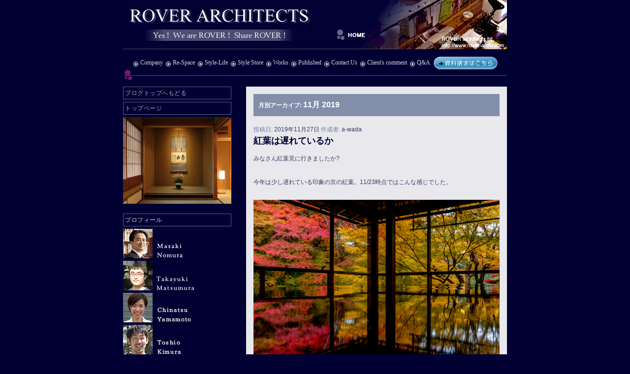

--- FILE ---
content_type: text/html; charset=UTF-8
request_url: https://www.rover-archi.com/staff_blog_new/?m=201911
body_size: 118119
content:
<!DOCTYPE html>
<html xmlns:og="http://ogp.me/ns#" xmlns:fb="http://www.facebook.com/2008/fbml" lang="ja">
<head>
<meta charset="UTF-8" xmlns="http://www.w3.org/1999/xhtml" xmlns:og="http://ogp.me/ns#" xmlns:fb="http://www.facebook.com/2008/fbml" />
<title>11月, 2019 | 株式会社ローバー都市建築事務所　スタッフブログ</title>
<link rel="profile" href="http://gmpg.org/xfn/11" />
<link rel="stylesheet" type="text/css" media="all" href="https://www.rover-archi.com/staff_blog_new/wp-content/themes/staff/style.css" />
<link rel="pingback" href="https://www.rover-archi.com/staff_blog_new/xmlrpc.php" />

<!-- All in One SEO Pack 2.9.1 by Michael Torbert of Semper Fi Web Design[250,293] -->
<meta name="robots" content="noindex,follow" />
<link rel='next' href='https://www.rover-archi.com/staff_blog_new/?m=201911&#038;paged=2' />

<link rel="canonical" href="https://www.rover-archi.com/staff_blog_new/?m=201911" />
<!-- /all in one seo pack -->
<link rel='dns-prefetch' href='//s.w.org' />
<link rel="alternate" type="application/rss+xml" title="株式会社ローバー都市建築事務所　スタッフブログ &raquo; フィード" href="https://www.rover-archi.com/staff_blog_new/?feed=rss2" />
<link rel="alternate" type="application/rss+xml" title="株式会社ローバー都市建築事務所　スタッフブログ &raquo; コメントフィード" href="https://www.rover-archi.com/staff_blog_new/?feed=comments-rss2" />
		<script type="text/javascript">
			window._wpemojiSettings = {"baseUrl":"https:\/\/s.w.org\/images\/core\/emoji\/11\/72x72\/","ext":".png","svgUrl":"https:\/\/s.w.org\/images\/core\/emoji\/11\/svg\/","svgExt":".svg","source":{"concatemoji":"https:\/\/www.rover-archi.com\/staff_blog_new\/wp-includes\/js\/wp-emoji-release.min.js?ver=4.9.8"}};
			!function(a,b,c){function d(a,b){var c=String.fromCharCode;l.clearRect(0,0,k.width,k.height),l.fillText(c.apply(this,a),0,0);var d=k.toDataURL();l.clearRect(0,0,k.width,k.height),l.fillText(c.apply(this,b),0,0);var e=k.toDataURL();return d===e}function e(a){var b;if(!l||!l.fillText)return!1;switch(l.textBaseline="top",l.font="600 32px Arial",a){case"flag":return!(b=d([55356,56826,55356,56819],[55356,56826,8203,55356,56819]))&&(b=d([55356,57332,56128,56423,56128,56418,56128,56421,56128,56430,56128,56423,56128,56447],[55356,57332,8203,56128,56423,8203,56128,56418,8203,56128,56421,8203,56128,56430,8203,56128,56423,8203,56128,56447]),!b);case"emoji":return b=d([55358,56760,9792,65039],[55358,56760,8203,9792,65039]),!b}return!1}function f(a){var c=b.createElement("script");c.src=a,c.defer=c.type="text/javascript",b.getElementsByTagName("head")[0].appendChild(c)}var g,h,i,j,k=b.createElement("canvas"),l=k.getContext&&k.getContext("2d");for(j=Array("flag","emoji"),c.supports={everything:!0,everythingExceptFlag:!0},i=0;i<j.length;i++)c.supports[j[i]]=e(j[i]),c.supports.everything=c.supports.everything&&c.supports[j[i]],"flag"!==j[i]&&(c.supports.everythingExceptFlag=c.supports.everythingExceptFlag&&c.supports[j[i]]);c.supports.everythingExceptFlag=c.supports.everythingExceptFlag&&!c.supports.flag,c.DOMReady=!1,c.readyCallback=function(){c.DOMReady=!0},c.supports.everything||(h=function(){c.readyCallback()},b.addEventListener?(b.addEventListener("DOMContentLoaded",h,!1),a.addEventListener("load",h,!1)):(a.attachEvent("onload",h),b.attachEvent("onreadystatechange",function(){"complete"===b.readyState&&c.readyCallback()})),g=c.source||{},g.concatemoji?f(g.concatemoji):g.wpemoji&&g.twemoji&&(f(g.twemoji),f(g.wpemoji)))}(window,document,window._wpemojiSettings);
		</script>
		<style type="text/css">
img.wp-smiley,
img.emoji {
	display: inline !important;
	border: none !important;
	box-shadow: none !important;
	height: 1em !important;
	width: 1em !important;
	margin: 0 .07em !important;
	vertical-align: -0.1em !important;
	background: none !important;
	padding: 0 !important;
}
</style>
<link rel='https://api.w.org/' href='https://www.rover-archi.com/staff_blog_new/index.php?rest_route=/' />
<link rel="EditURI" type="application/rsd+xml" title="RSD" href="https://www.rover-archi.com/staff_blog_new/xmlrpc.php?rsd" />
<link rel="wlwmanifest" type="application/wlwmanifest+xml" href="https://www.rover-archi.com/staff_blog_new/wp-includes/wlwmanifest.xml" /> 
<meta name="generator" content="WordPress 4.9.8" />

<link rel="stylesheet" href="https://www.rover-archi.com/staff_blog_new/wp-content/plugins/count-per-day/counter.css" type="text/css" />
<!-- BEGIN: WP-OGP costomized by http://inspire-tech.jp Version: 0.0.3  -->
<meta property="og:title" content="株式会社ローバー都市建築事務所　スタッフブログ" />
<meta property="og:type" content="article" />
<meta property="og:image" content="https://www.rover-archi.com/staff_blog_new/wp-content/themes/rv.jpg" />
<meta property="og:url" content="https://www.rover-archi.com/staff_blog_new" />
<meta property="og:site_name" content="株式会社ローバー都市建築事務所　スタッフブログ" />
<meta property="fb:admins" content="100004748982108" />
<meta property="fb:app_id" content="502941569737899" />
<meta property="og:description" content="Yes! We are ROVER! Share ROVER!" />
<!-- END: WP-OGP costomized by http://inspire-tech.jp Version: 0.0.3 -->

<!-- BEGIN: WP Social Bookmarking Light HEAD -->


<script>
    (function (d, s, id) {
        var js, fjs = d.getElementsByTagName(s)[0];
        if (d.getElementById(id)) return;
        js = d.createElement(s);
        js.id = id;
        js.src = "//connect.facebook.net/ja_JP/sdk.js#xfbml=1&version=v2.7";
        fjs.parentNode.insertBefore(js, fjs);
    }(document, 'script', 'facebook-jssdk'));
</script>

<style type="text/css">
    .wp_social_bookmarking_light{
    border: 0 !important;
    padding: 10px 0 20px 0 !important;
    margin: 0 !important;
}
.wp_social_bookmarking_light div{
    float: left !important;
    border: 0 !important;
    padding: 0 !important;
    margin: 0 5px 0px 0 !important;
    min-height: 30px !important;
    line-height: 18px !important;
    text-indent: 0 !important;
}
.wp_social_bookmarking_light img{
    border: 0 !important;
    padding: 0;
    margin: 0;
    vertical-align: top !important;
}
.wp_social_bookmarking_light_clear{
    clear: both !important;
}
#fb-root{
    display: none;
}
.wsbl_facebook_like iframe{
    max-width: none !important;
}
.wsbl_pinterest a{
    border: 0px !important;
}
</style>
<!-- END: WP Social Bookmarking Light HEAD -->
</head>

<body class="archive date">
<div id="wrapper" class="hfeed">
	<div id="header">
									<a href="https://www.rover-archi.com/" class="blog_title">株式会社ローバー都市建築事務所　スタッフブログ</a>
					</div><!-- #header -->
<div id="h_menu">
<table>
  <tr>
    <td valign="bottom"><a href="../company.html" title="会社案内・スタッフ紹介"><img src="../img/footer_go.gif" width="15" height="15" border="0" />Company</a><img src="/img/spacer.gif" width="5" height="1" /><a href="../re-space.html" title="ローバーが提案する京都発スペース"><img src="/img/footer_go.gif" width="15" height="15" border="0" />Re-Space</a><img src="/img/spacer.gif" width="5" height="1" /><a href="../style-life.html" title="ローバーがプロデュースする住空間デザイン"><img src="/img/footer_go.gif" width="15" height="15" border="0" />Style-Life</a><img src="/img/spacer.gif" width="5" height="1" /><a href="../style-store.html" title="ローバーがプロデュースする商空間デザイン"><img src="/img/footer_go.gif" width="15" height="15" border="0" />Style
        Store</a><img src="/img/spacer.gif" width="5" height="1" /><a href="../works/index.html" title="設計監理実績"><img src="/img/footer_go.gif" width="15" height="15" border="0" />Works</a><img src="/img/spacer.gif" width="5" height="1" /><a href="https://www.rover-archi.com/publish/" title="ローバーからの発信情報"><img src="/img/footer_go.gif" width="15" height="15" border="0" />Published</a><img src="/img/spacer.gif" width="5" height="1" /><a href="../contactus.html" title="お問い合わせ・建築相談"><img src="/img/footer_go.gif" width="15" height="15" border="0" />Contact
        Us</a><img src="/img/spacer.gif" width="5" height="1" /><a href="../voice.html" title="お客様の声"><img src="/img/footer_go.gif" width="15" height="15" border="0" />Client's
        comment</a><img src="/img/spacer.gif" width="5" height="1" /><a href="../faq.html" title="よくある質問と回答"><img src="/img/footer_go.gif" width="15" height="15" border="0" />Q&amp;A</a>
<img src="/img/spacer.gif" width="5" height="1" /><a href="../contactus.html#request" title="よくある質問と回答"><img src="/img/contactus/request_btn2.jpg" alt="資料請求はこちら" border="0" /></a></td>
  </tr>
  <tr>
    <td><img src="/estate/wp-content/themes/rover_estate/images/footer_u.gif" alt="" width="780" height="25" /></td>
  </tr>
</table>
</div>
<!-- #h_menu -->
	<div id="main">

		<div id="container">
			<div id="content" role="main">


			<h1 class="page-title">
				月別アーカイブ: <span>11月 2019</span>			</h1>


	<div id="nav-above" class="navigation">
		<div class="nav-previous"><a href="https://www.rover-archi.com/staff_blog_new/?m=201911&#038;paged=2" ><span class="meta-nav">&larr;</span> 過去の投稿</a></div>
		<div class="nav-next"></div>
	</div><!-- #nav-above -->




	
		<div id="post-25637" class="post-25637 post type-post status-publish format-standard hentry category-7">
			<div class="entry-meta">
				<span class="meta-prep meta-prep-author">投稿日:</span> <a href="https://www.rover-archi.com/staff_blog_new/?p=25637" title="12:54 PM" rel="bookmark"><span class="entry-date">2019年11月27日</span></a> <span class="meta-sep">作成者:</span> <span class="author vcard"><a class="url fn n" href="https://www.rover-archi.com/staff_blog_new/?author=14" title="a-wada の投稿をすべて表示">a-wada</a></span>			</div><!-- .entry-meta -->
			<h2 class="entry-title"><a href="https://www.rover-archi.com/staff_blog_new/?p=25637" title="紅葉は遅れているか へのパーマリンク" rel="bookmark">紅葉は遅れているか</a></h2>

				<div class="entry-summary">
				<p>みなさん紅葉見に行きましたか?</p>
<p>今年は少し遅れている印象の京の紅葉。11/23時点ではこんな感じでした。</p>
<p><a href="https://www.rover-archi.com/staff_blog_new/wp-content/uploads/2019/11/s-RX506953.jpg"><img class="aligncenter size-full wp-image-25638" src="https://www.rover-archi.com/staff_blog_new/wp-content/uploads/2019/11/s-RX506953.jpg" alt="" width="2736" height="1824" srcset="https://www.rover-archi.com/staff_blog_new/wp-content/uploads/2019/11/s-RX506953.jpg 2736w, https://www.rover-archi.com/staff_blog_new/wp-content/uploads/2019/11/s-RX506953-300x200.jpg 300w, https://www.rover-archi.com/staff_blog_new/wp-content/uploads/2019/11/s-RX506953-768x512.jpg 768w, https://www.rover-archi.com/staff_blog_new/wp-content/uploads/2019/11/s-RX506953-1024x683.jpg 1024w" sizes="(max-width: 2736px) 100vw, 2736px" /></a> <a href="https://www.rover-archi.com/staff_blog_new/wp-content/uploads/2019/11/s-RX507037.jpg"><img class="aligncenter size-full wp-image-25640" src="https://www.rover-archi.com/staff_blog_new/wp-content/uploads/2019/11/s-RX507037.jpg" alt="" width="2736" height="1824" srcset="https://www.rover-archi.com/staff_blog_new/wp-content/uploads/2019/11/s-RX507037.jpg 2736w, https://www.rover-archi.com/staff_blog_new/wp-content/uploads/2019/11/s-RX507037-300x200.jpg 300w, https://www.rover-archi.com/staff_blog_new/wp-content/uploads/2019/11/s-RX507037-768x512.jpg 768w, https://www.rover-archi.com/staff_blog_new/wp-content/uploads/2019/11/s-RX507037-1024x683.jpg 1024w" sizes="(max-width: 2736px) 100vw, 2736px" /></a> <a href="https://www.rover-archi.com/staff_blog_new/wp-content/uploads/2019/11/s-RX507049.jpg"><img class="aligncenter size-full wp-image-25641" src="https://www.rover-archi.com/staff_blog_new/wp-content/uploads/2019/11/s-RX507049.jpg" alt="" width="2736" height="1824" srcset="https://www.rover-archi.com/staff_blog_new/wp-content/uploads/2019/11/s-RX507049.jpg 2736w, https://www.rover-archi.com/staff_blog_new/wp-content/uploads/2019/11/s-RX507049-300x200.jpg 300w, https://www.rover-archi.com/staff_blog_new/wp-content/uploads/2019/11/s-RX507049-768x512.jpg 768w, https://www.rover-archi.com/staff_blog_new/wp-content/uploads/2019/11/s-RX507049-1024x683.jpg 1024w" sizes="(max-width: 2736px) 100vw, 2736px" /></a> <a href="https://www.rover-archi.com/staff_blog_new/wp-content/uploads/2019/11/s-RX507051.jpg"><img class="aligncenter size-full wp-image-25642" src="https://www.rover-archi.com/staff_blog_new/wp-content/uploads/2019/11/s-RX507051.jpg" alt="" width="2736" height="1824" srcset="https://www.rover-archi.com/staff_blog_new/wp-content/uploads/2019/11/s-RX507051.jpg 2736w, https://www.rover-archi.com/staff_blog_new/wp-content/uploads/2019/11/s-RX507051-300x200.jpg 300w, https://www.rover-archi.com/staff_blog_new/wp-content/uploads/2019/11/s-RX507051-768x512.jpg 768w, https://www.rover-archi.com/staff_blog_new/wp-content/uploads/2019/11/s-RX507051-1024x683.jpg 1024w" sizes="(max-width: 2736px) 100vw, 2736px" /></a> <a href="https://www.rover-archi.com/staff_blog_new/wp-content/uploads/2019/11/s-RX507082.jpg"><img class="aligncenter size-full wp-image-25643" src="https://www.rover-archi.com/staff_blog_new/wp-content/uploads/2019/11/s-RX507082.jpg" alt="" width="2565" height="1710" srcset="https://www.rover-archi.com/staff_blog_new/wp-content/uploads/2019/11/s-RX507082.jpg 2565w, https://www.rover-archi.com/staff_blog_new/wp-content/uploads/2019/11/s-RX507082-300x200.jpg 300w, https://www.rover-archi.com/staff_blog_new/wp-content/uploads/2019/11/s-RX507082-768x512.jpg 768w, https://www.rover-archi.com/staff_blog_new/wp-content/uploads/2019/11/s-RX507082-1024x683.jpg 1024w" sizes="(max-width: 2565px) 100vw, 2565px" /></a> <a href="https://www.rover-archi.com/staff_blog_new/wp-content/uploads/2019/11/s-RX507094.jpg"><img class="aligncenter size-full wp-image-25644" src="https://www.rover-archi.com/staff_blog_new/wp-content/uploads/2019/11/s-RX507094.jpg" alt="" width="2736" height="1824" srcset="https://www.rover-archi.com/staff_blog_new/wp-content/uploads/2019/11/s-RX507094.jpg 2736w, https://www.rover-archi.com/staff_blog_new/wp-content/uploads/2019/11/s-RX507094-300x200.jpg 300w, https://www.rover-archi.com/staff_blog_new/wp-content/uploads/2019/11/s-RX507094-768x512.jpg 768w, https://www.rover-archi.com/staff_blog_new/wp-content/uploads/2019/11/s-RX507094-1024x683.jpg 1024w" sizes="(max-width: 2736px) 100vw, 2736px" /></a> <a href="https://www.rover-archi.com/staff_blog_new/wp-content/uploads/2019/11/s-RX507114.jpg"><img class="aligncenter size-full wp-image-25645" src="https://www.rover-archi.com/staff_blog_new/wp-content/uploads/2019/11/s-RX507114.jpg" alt="" width="2736" height="1824" srcset="https://www.rover-archi.com/staff_blog_new/wp-content/uploads/2019/11/s-RX507114.jpg 2736w, https://www.rover-archi.com/staff_blog_new/wp-content/uploads/2019/11/s-RX507114-300x200.jpg 300w, https://www.rover-archi.com/staff_blog_new/wp-content/uploads/2019/11/s-RX507114-768x512.jpg 768w, https://www.rover-archi.com/staff_blog_new/wp-content/uploads/2019/11/s-RX507114-1024x683.jpg 1024w" sizes="(max-width: 2736px) 100vw, 2736px" /></a> <a href="https://www.rover-archi.com/staff_blog_new/wp-content/uploads/2019/11/s-RX507151.jpg"><img class="aligncenter size-full wp-image-25646" src="https://www.rover-archi.com/staff_blog_new/wp-content/uploads/2019/11/s-RX507151.jpg" alt="" width="2736" height="1824" srcset="https://www.rover-archi.com/staff_blog_new/wp-content/uploads/2019/11/s-RX507151.jpg 2736w, https://www.rover-archi.com/staff_blog_new/wp-content/uploads/2019/11/s-RX507151-300x200.jpg 300w, https://www.rover-archi.com/staff_blog_new/wp-content/uploads/2019/11/s-RX507151-768x512.jpg 768w, https://www.rover-archi.com/staff_blog_new/wp-content/uploads/2019/11/s-RX507151-1024x683.jpg 1024w" sizes="(max-width: 2736px) 100vw, 2736px" /></a> <a href="https://www.rover-archi.com/staff_blog_new/wp-content/uploads/2019/11/s-RX507220.jpg"><img class="aligncenter size-full wp-image-25647" src="https://www.rover-archi.com/staff_blog_new/wp-content/uploads/2019/11/s-RX507220.jpg" alt="" width="2736" height="1824" srcset="https://www.rover-archi.com/staff_blog_new/wp-content/uploads/2019/11/s-RX507220.jpg 2736w, https://www.rover-archi.com/staff_blog_new/wp-content/uploads/2019/11/s-RX507220-300x200.jpg 300w, https://www.rover-archi.com/staff_blog_new/wp-content/uploads/2019/11/s-RX507220-768x512.jpg 768w, https://www.rover-archi.com/staff_blog_new/wp-content/uploads/2019/11/s-RX507220-1024x683.jpg 1024w" sizes="(max-width: 2736px) 100vw, 2736px" /></a></p>
<p>結構紅葉が進んでいますね。</p>
<p>瑠璃光院の写真、廊下に紅葉が反射しているのだと思いこんでいたのですが実は机なんですねこれ…でも廊下にもちゃんと映っているので許しましょう。</p>
<p><a href="https://www.rover-archi.com/staff_blog_new/wp-content/uploads/2019/11/s-RX506962.jpg"><img class="aligncenter size-full wp-image-25639" src="https://www.rover-archi.com/staff_blog_new/wp-content/uploads/2019/11/s-RX506962.jpg" alt="" width="2707" height="1805" srcset="https://www.rover-archi.com/staff_blog_new/wp-content/uploads/2019/11/s-RX506962.jpg 2707w, https://www.rover-archi.com/staff_blog_new/wp-content/uploads/2019/11/s-RX506962-300x200.jpg 300w, https://www.rover-archi.com/staff_blog_new/wp-content/uploads/2019/11/s-RX506962-768x512.jpg 768w, https://www.rover-archi.com/staff_blog_new/wp-content/uploads/2019/11/s-RX506962-1024x683.jpg 1024w" sizes="(max-width: 2707px) 100vw, 2707px" /></a></p>
<p>先週は有名所を見に行ったので人が多かったのですが、今週末はマイナーどころを攻めてみようと思います。</p>
<p>写真を見て気が向いた方はカメラを持ってでかけてみて下さい。</p>
<div class='wp_social_bookmarking_light'>
            <div class="wsbl_facebook_like"><div id="fb-root"></div><fb:like href="https://www.rover-archi.com/staff_blog_new/?p=25637" layout="button_count" action="like" width="100" share="false" show_faces="false" ></fb:like></div>
            <div class="wsbl_twitter"><a href="https://twitter.com/share" class="twitter-share-button" data-url="https://www.rover-archi.com/staff_blog_new/?p=25637" data-text="紅葉は遅れているか" data-lang="ja">Tweet</a></div>
            <div class="wsbl_google_plus_one"><g:plusone size="medium" annotation="bubble" href="https://www.rover-archi.com/staff_blog_new/?p=25637" ></g:plusone></div>
    </div>
<br class='wp_social_bookmarking_light_clear' />
			</div><!-- .entry-summary -->
	
			<div class="entry-utility">
									<span class="cat-links">
						<span class="entry-utility-prep entry-utility-prep-cat-links">カテゴリー:</span> <a href="https://www.rover-archi.com/staff_blog_new/?cat=7" rel="category">和田章宏</a>					</span>
					<span class="meta-sep">|</span>
												<span class="comments-link"><a href="https://www.rover-archi.com/staff_blog_new/?p=25637#respond">コメントする</a></span>
							</div><!-- .entry-utility -->
		</div><!-- #post-## -->

		
	


	
		<div id="post-25621" class="post-25621 post type-post status-publish format-standard hentry category-tokumura">
			<div class="entry-meta">
				<span class="meta-prep meta-prep-author">投稿日:</span> <a href="https://www.rover-archi.com/staff_blog_new/?p=25621" title="10:00 AM" rel="bookmark"><span class="entry-date">2019年11月27日</span></a> <span class="meta-sep">作成者:</span> <span class="author vcard"><a class="url fn n" href="https://www.rover-archi.com/staff_blog_new/?author=17" title="tokumura の投稿をすべて表示">tokumura</a></span>			</div><!-- .entry-meta -->
			<h2 class="entry-title"><a href="https://www.rover-archi.com/staff_blog_new/?p=25621" title="スマート照明 へのパーマリンク" rel="bookmark">スマート照明</a></h2>

				<div class="entry-summary">
				<p>先日、イケアで調光機能付きのLED電球トロードフリを購入しました。</p>
<p>調光機能のない照明器具でも、このLED電球を取り付けると、付属のリモコンで調光+調色ができるという商品です。説明書にはイケアの照明器具のみで使用可能との記載があります。</p>
<p><a href="https://www.rover-archi.com/staff_blog_new/wp-content/uploads/2019/11/IMG_3471.jpg"><img class="alignnone wp-image-25622 size-full" src="https://www.rover-archi.com/staff_blog_new/wp-content/uploads/2019/11/IMG_3471.jpg" alt="" width="640" height="480" srcset="https://www.rover-archi.com/staff_blog_new/wp-content/uploads/2019/11/IMG_3471.jpg 640w, https://www.rover-archi.com/staff_blog_new/wp-content/uploads/2019/11/IMG_3471-300x225.jpg 300w" sizes="(max-width: 640px) 100vw, 640px" /></a></p>
<p>我が家では、イケアの床置きの照明器具とLED電球を購入し、寝室に設置しました。</p>
<p>色も変えられます。</p>
<p><a href="https://www.rover-archi.com/staff_blog_new/wp-content/uploads/2019/11/IMG_3480.jpg"><img class="alignnone wp-image-25623 size-full" src="https://www.rover-archi.com/staff_blog_new/wp-content/uploads/2019/11/IMG_3480.jpg" alt="" width="640" height="480" srcset="https://www.rover-archi.com/staff_blog_new/wp-content/uploads/2019/11/IMG_3480.jpg 640w, https://www.rover-archi.com/staff_blog_new/wp-content/uploads/2019/11/IMG_3480-300x225.jpg 300w" sizes="(max-width: 640px) 100vw, 640px" /></a> <a href="https://www.rover-archi.com/staff_blog_new/wp-content/uploads/2019/11/IMG_3481.jpg"><img class="alignnone wp-image-25624 size-full" src="https://www.rover-archi.com/staff_blog_new/wp-content/uploads/2019/11/IMG_3481.jpg" alt="" width="640" height="480" srcset="https://www.rover-archi.com/staff_blog_new/wp-content/uploads/2019/11/IMG_3481.jpg 640w, https://www.rover-archi.com/staff_blog_new/wp-content/uploads/2019/11/IMG_3481-300x225.jpg 300w" sizes="(max-width: 640px) 100vw, 640px" /></a></p>
<p>手元で照明のつけ消しができ調光もできて、とても快適になりました!</p>
<p>ご興味のある方はぜひ。</p>
<div class='wp_social_bookmarking_light'>
            <div class="wsbl_facebook_like"><div id="fb-root"></div><fb:like href="https://www.rover-archi.com/staff_blog_new/?p=25621" layout="button_count" action="like" width="100" share="false" show_faces="false" ></fb:like></div>
            <div class="wsbl_twitter"><a href="https://twitter.com/share" class="twitter-share-button" data-url="https://www.rover-archi.com/staff_blog_new/?p=25621" data-text="スマート照明" data-lang="ja">Tweet</a></div>
            <div class="wsbl_google_plus_one"><g:plusone size="medium" annotation="bubble" href="https://www.rover-archi.com/staff_blog_new/?p=25621" ></g:plusone></div>
    </div>
<br class='wp_social_bookmarking_light_clear' />
			</div><!-- .entry-summary -->
	
			<div class="entry-utility">
									<span class="cat-links">
						<span class="entry-utility-prep entry-utility-prep-cat-links">カテゴリー:</span> <a href="https://www.rover-archi.com/staff_blog_new/?cat=18" rel="category">徳村暁子</a>					</span>
					<span class="meta-sep">|</span>
												<span class="comments-link"><a href="https://www.rover-archi.com/staff_blog_new/?p=25621#respond">コメントする</a></span>
							</div><!-- .entry-utility -->
		</div><!-- #post-## -->

		
	


	
		<div id="post-25631" class="post-25631 post type-post status-publish format-standard hentry category-matsumura">
			<div class="entry-meta">
				<span class="meta-prep meta-prep-author">投稿日:</span> <a href="https://www.rover-archi.com/staff_blog_new/?p=25631" title="11:12 PM" rel="bookmark"><span class="entry-date">2019年11月25日</span></a> <span class="meta-sep">作成者:</span> <span class="author vcard"><a class="url fn n" href="https://www.rover-archi.com/staff_blog_new/?author=7" title="matsumura の投稿をすべて表示">matsumura</a></span>			</div><!-- .entry-meta -->
			<h2 class="entry-title"><a href="https://www.rover-archi.com/staff_blog_new/?p=25631" title="我が家の秋 へのパーマリンク" rel="bookmark">我が家の秋</a></h2>

				<div class="entry-summary">
				<p>秋も深まる今日この頃。</p>
<p>我が家のお庭の庭木も色づいてきたと言いたいところなのですが、</p>
<p>今年はヤマボウシが夏の猛暑の影響か、お盆明けから葉っぱが枯れてしまい、ボロボロ状態。</p>
<p><a href="https://www.rover-archi.com/staff_blog_new/wp-content/uploads/2019/11/2019-11-24-10.24.43.jpg"><img class="alignnone wp-image-25633 size-full" src="https://www.rover-archi.com/staff_blog_new/wp-content/uploads/2019/11/2019-11-24-10.24.43-e1574712833642.jpg" alt="" width="600" height="800" srcset="https://www.rover-archi.com/staff_blog_new/wp-content/uploads/2019/11/2019-11-24-10.24.43-e1574712833642.jpg 600w, https://www.rover-archi.com/staff_blog_new/wp-content/uploads/2019/11/2019-11-24-10.24.43-e1574712833642-225x300.jpg 225w" sizes="(max-width: 600px) 100vw, 600px" /></a></p>
<p>ジューンベリーもあっという間に葉が落ちてすでに丸裸です。<a href="https://www.rover-archi.com/staff_blog_new/wp-content/uploads/2019/11/2019-11-24-10.24.57.jpg"><img class="alignnone size-large wp-image-25634" src="https://www.rover-archi.com/staff_blog_new/wp-content/uploads/2019/11/2019-11-24-10.24.57.jpg" alt="" width="640" height="480" srcset="https://www.rover-archi.com/staff_blog_new/wp-content/uploads/2019/11/2019-11-24-10.24.57.jpg 800w, https://www.rover-archi.com/staff_blog_new/wp-content/uploads/2019/11/2019-11-24-10.24.57-300x225.jpg 300w, https://www.rover-archi.com/staff_blog_new/wp-content/uploads/2019/11/2019-11-24-10.24.57-768x576.jpg 768w" sizes="(max-width: 640px) 100vw, 640px" /></a></p>
<p>唯一、ドウダンツツジだけが小さいながらも真っ赤に紅葉しています。</p>
<p><a href="https://www.rover-archi.com/staff_blog_new/wp-content/uploads/2019/11/2019-11-24-10.24.34.jpg"><img class="alignnone wp-image-25635 size-full" src="https://www.rover-archi.com/staff_blog_new/wp-content/uploads/2019/11/2019-11-24-10.24.34-e1574713196819.jpg" alt="" width="600" height="800" srcset="https://www.rover-archi.com/staff_blog_new/wp-content/uploads/2019/11/2019-11-24-10.24.34-e1574713196819.jpg 600w, https://www.rover-archi.com/staff_blog_new/wp-content/uploads/2019/11/2019-11-24-10.24.34-e1574713196819-225x300.jpg 225w" sizes="(max-width: 600px) 100vw, 600px" /></a></p>
<div class='wp_social_bookmarking_light'>
            <div class="wsbl_facebook_like"><div id="fb-root"></div><fb:like href="https://www.rover-archi.com/staff_blog_new/?p=25631" layout="button_count" action="like" width="100" share="false" show_faces="false" ></fb:like></div>
            <div class="wsbl_twitter"><a href="https://twitter.com/share" class="twitter-share-button" data-url="https://www.rover-archi.com/staff_blog_new/?p=25631" data-text="我が家の秋" data-lang="ja">Tweet</a></div>
            <div class="wsbl_google_plus_one"><g:plusone size="medium" annotation="bubble" href="https://www.rover-archi.com/staff_blog_new/?p=25631" ></g:plusone></div>
    </div>
<br class='wp_social_bookmarking_light_clear' />
			</div><!-- .entry-summary -->
	
			<div class="entry-utility">
									<span class="cat-links">
						<span class="entry-utility-prep entry-utility-prep-cat-links">カテゴリー:</span> <a href="https://www.rover-archi.com/staff_blog_new/?cat=11" rel="category">松村隆孝</a>					</span>
					<span class="meta-sep">|</span>
												<span class="comments-link"><a href="https://www.rover-archi.com/staff_blog_new/?p=25631#respond">コメントする</a></span>
							</div><!-- .entry-utility -->
		</div><!-- #post-## -->

		
	


	
		<div id="post-25612" class="post-25612 post type-post status-publish format-standard hentry category-daimaru">
			<div class="entry-meta">
				<span class="meta-prep meta-prep-author">投稿日:</span> <a href="https://www.rover-archi.com/staff_blog_new/?p=25612" title="9:33 AM" rel="bookmark"><span class="entry-date">2019年11月23日</span></a> <span class="meta-sep">作成者:</span> <span class="author vcard"><a class="url fn n" href="https://www.rover-archi.com/staff_blog_new/?author=8" title="daimaru の投稿をすべて表示">daimaru</a></span>			</div><!-- .entry-meta -->
			<h2 class="entry-title"><a href="https://www.rover-archi.com/staff_blog_new/?p=25612" title="紅葉 へのパーマリンク" rel="bookmark">紅葉</a></h2>

				<div class="entry-summary">
				<p>週末親戚が紅葉を見たいと京都に来ていたので案内していました。</p>
<p>京都に住んでいるとわざわざ人混みの場所に紅葉を見に行こうとならず、はじめての体験です。</p>
<p>親戚の希望で高台寺と永観堂観光です。</p>
<p>まずは高台寺。</p>
<p><a href="https://www.rover-archi.com/staff_blog_new/wp-content/uploads/2019/11/IMG_20191123_151339.jpg"><img class="alignnone size-full wp-image-25613" src="https://www.rover-archi.com/staff_blog_new/wp-content/uploads/2019/11/IMG_20191123_151339-e1574642412153.jpg" alt="" width="960" height="1280" srcset="https://www.rover-archi.com/staff_blog_new/wp-content/uploads/2019/11/IMG_20191123_151339-e1574642412153.jpg 960w, https://www.rover-archi.com/staff_blog_new/wp-content/uploads/2019/11/IMG_20191123_151339-e1574642412153-225x300.jpg 225w, https://www.rover-archi.com/staff_blog_new/wp-content/uploads/2019/11/IMG_20191123_151339-e1574642412153-768x1024.jpg 768w" sizes="(max-width: 960px) 100vw, 960px" /></a></p>
<p>次に永観堂</p>
<p><a href="https://www.rover-archi.com/staff_blog_new/wp-content/uploads/2019/11/IMG_20191123_175654-1.jpg"><img class="alignnone size-full wp-image-25616" src="https://www.rover-archi.com/staff_blog_new/wp-content/uploads/2019/11/IMG_20191123_175654-1.jpg" alt="" width="1280" height="960" srcset="https://www.rover-archi.com/staff_blog_new/wp-content/uploads/2019/11/IMG_20191123_175654-1.jpg 1280w, https://www.rover-archi.com/staff_blog_new/wp-content/uploads/2019/11/IMG_20191123_175654-1-300x225.jpg 300w, https://www.rover-archi.com/staff_blog_new/wp-content/uploads/2019/11/IMG_20191123_175654-1-768x576.jpg 768w, https://www.rover-archi.com/staff_blog_new/wp-content/uploads/2019/11/IMG_20191123_175654-1-1024x768.jpg 1024w" sizes="(max-width: 1280px) 100vw, 1280px" /></a></p>
<p>人が多すぎ・・・</p>
<p>これでも一部でもっと多くの人が並んでいました・・・</p>
<p><a href="https://www.rover-archi.com/staff_blog_new/wp-content/uploads/2019/11/00100lrPORTRAIT_00100_BURST20191123183542442_COVER.jpg"><img class="alignnone size-full wp-image-25617" src="https://www.rover-archi.com/staff_blog_new/wp-content/uploads/2019/11/00100lrPORTRAIT_00100_BURST20191123183542442_COVER.jpg" alt="" width="1280" height="960" srcset="https://www.rover-archi.com/staff_blog_new/wp-content/uploads/2019/11/00100lrPORTRAIT_00100_BURST20191123183542442_COVER.jpg 1280w, https://www.rover-archi.com/staff_blog_new/wp-content/uploads/2019/11/00100lrPORTRAIT_00100_BURST20191123183542442_COVER-300x225.jpg 300w, https://www.rover-archi.com/staff_blog_new/wp-content/uploads/2019/11/00100lrPORTRAIT_00100_BURST20191123183542442_COVER-768x576.jpg 768w, https://www.rover-archi.com/staff_blog_new/wp-content/uploads/2019/11/00100lrPORTRAIT_00100_BURST20191123183542442_COVER-1024x768.jpg 1024w" sizes="(max-width: 1280px) 100vw, 1280px" /></a></p>
<p>確かに紅葉はきれいでしたが・・・</p>
<p>この時期人が多いエリアには近づかないようにしたり、近づく場合も迂回していたので混むとは知っていたですが、ほんとに体験したのははじめてでした。</p>
<p>きれいだなと思ったと同時に来年はいつもの場所に行こうと決意しました。</p>
<p>&nbsp;</p>
<div class='wp_social_bookmarking_light'>
            <div class="wsbl_facebook_like"><div id="fb-root"></div><fb:like href="https://www.rover-archi.com/staff_blog_new/?p=25612" layout="button_count" action="like" width="100" share="false" show_faces="false" ></fb:like></div>
            <div class="wsbl_twitter"><a href="https://twitter.com/share" class="twitter-share-button" data-url="https://www.rover-archi.com/staff_blog_new/?p=25612" data-text="紅葉" data-lang="ja">Tweet</a></div>
            <div class="wsbl_google_plus_one"><g:plusone size="medium" annotation="bubble" href="https://www.rover-archi.com/staff_blog_new/?p=25612" ></g:plusone></div>
    </div>
<br class='wp_social_bookmarking_light_clear' />
			</div><!-- .entry-summary -->
	
			<div class="entry-utility">
									<span class="cat-links">
						<span class="entry-utility-prep entry-utility-prep-cat-links">カテゴリー:</span> <a href="https://www.rover-archi.com/staff_blog_new/?cat=8" rel="category">大丸 将</a>					</span>
					<span class="meta-sep">|</span>
												<span class="comments-link"><a href="https://www.rover-archi.com/staff_blog_new/?p=25612#respond">コメントする</a></span>
							</div><!-- .entry-utility -->
		</div><!-- #post-## -->

		
	


	
		<div id="post-25603" class="post-25603 post type-post status-publish format-standard hentry category-shimonishi">
			<div class="entry-meta">
				<span class="meta-prep meta-prep-author">投稿日:</span> <a href="https://www.rover-archi.com/staff_blog_new/?p=25603" title="2:57 PM" rel="bookmark"><span class="entry-date">2019年11月20日</span></a> <span class="meta-sep">作成者:</span> <span class="author vcard"><a class="url fn n" href="https://www.rover-archi.com/staff_blog_new/?author=4" title="shimonishi の投稿をすべて表示">shimonishi</a></span>			</div><!-- .entry-meta -->
			<h2 class="entry-title"><a href="https://www.rover-archi.com/staff_blog_new/?p=25603" title="ハロウィンメニュー へのパーマリンク" rel="bookmark">ハロウィンメニュー</a></h2>

				<div class="entry-summary">
				<p>世の中がハロウィンモードだった、少し前（だいぶ前…）のこと。<br />
次女のお友達が我が家にお泊まりに来ることになりました。<br />
ハロウィンパーティをしたいと娘が言っていたので、ハロウィンな晩ご飯メニューにしようと決めました！<br />
簡単でハロウィンっぽくできるもの・・・。<br />
いろいろ考えたメニューはこちら。</p>
<p><a href="https://www.rover-archi.com/staff_blog_new/wp-content/uploads/2019/11/IMG_3473.jpg"><img class="alignnone wp-image-25604 size-full" src="https://www.rover-archi.com/staff_blog_new/wp-content/uploads/2019/11/IMG_3473.jpg" alt="" width="960" height="1121" srcset="https://www.rover-archi.com/staff_blog_new/wp-content/uploads/2019/11/IMG_3473.jpg 960w, https://www.rover-archi.com/staff_blog_new/wp-content/uploads/2019/11/IMG_3473-257x300.jpg 257w, https://www.rover-archi.com/staff_blog_new/wp-content/uploads/2019/11/IMG_3473-768x897.jpg 768w, https://www.rover-archi.com/staff_blog_new/wp-content/uploads/2019/11/IMG_3473-877x1024.jpg 877w" sizes="(max-width: 960px) 100vw, 960px" /></a></p>
<p>★オムライスのジャックオーランタン（ちょっとピカチュウ？笑）<br />
★ミイラのウィンナー（目玉がコワー）<br />
★鶏ハム＆サラダ<br />
★豆乳のチキンスープ<br />
★デザートのパンプキンマフィン</p>
<p>時間がなかったのでかなり雑な感じですが、なんとかそれらしくなりました(^^)<br />
長女が小学校の頃はキャラ弁らしきものを作っていたのに、次女にはあまり作ってあげてないなぁ～と思っていたところだったので、喜んでもらえて良かったです～♪</p>
<p><a href="https://www.rover-archi.com/staff_blog_new/wp-content/uploads/2019/11/IMG_3265.jpg"><img class="alignnone wp-image-25605 size-full" src="https://www.rover-archi.com/staff_blog_new/wp-content/uploads/2019/11/IMG_3265.jpg" alt="" width="960" height="1280" srcset="https://www.rover-archi.com/staff_blog_new/wp-content/uploads/2019/11/IMG_3265.jpg 960w, https://www.rover-archi.com/staff_blog_new/wp-content/uploads/2019/11/IMG_3265-225x300.jpg 225w, https://www.rover-archi.com/staff_blog_new/wp-content/uploads/2019/11/IMG_3265-768x1024.jpg 768w" sizes="(max-width: 960px) 100vw, 960px" /></a><br />
パンプキンマフィンも作りました～。</p>
<p>オマケ。<br />
<img class="alignnone wp-image-25606 size-medium" src="https://www.rover-archi.com/staff_blog_new/wp-content/uploads/2019/11/IMG_3291-225x300.jpg" alt="" width="225" height="300" srcset="https://www.rover-archi.com/staff_blog_new/wp-content/uploads/2019/11/IMG_3291-225x300.jpg 225w, https://www.rover-archi.com/staff_blog_new/wp-content/uploads/2019/11/IMG_3291.jpg 720w" sizes="(max-width: 225px) 100vw, 225px" /></p>
<p>娘（小４）のお手製ハロウィンメイクです。<br />
なかなかのクオリティにビックリしました！！</p>
<div class='wp_social_bookmarking_light'>
            <div class="wsbl_facebook_like"><div id="fb-root"></div><fb:like href="https://www.rover-archi.com/staff_blog_new/?p=25603" layout="button_count" action="like" width="100" share="false" show_faces="false" ></fb:like></div>
            <div class="wsbl_twitter"><a href="https://twitter.com/share" class="twitter-share-button" data-url="https://www.rover-archi.com/staff_blog_new/?p=25603" data-text="ハロウィンメニュー" data-lang="ja">Tweet</a></div>
            <div class="wsbl_google_plus_one"><g:plusone size="medium" annotation="bubble" href="https://www.rover-archi.com/staff_blog_new/?p=25603" ></g:plusone></div>
    </div>
<br class='wp_social_bookmarking_light_clear' />
			</div><!-- .entry-summary -->
	
			<div class="entry-utility">
									<span class="cat-links">
						<span class="entry-utility-prep entry-utility-prep-cat-links">カテゴリー:</span> <a href="https://www.rover-archi.com/staff_blog_new/?cat=3" rel="category">下西雅代</a>					</span>
					<span class="meta-sep">|</span>
												<span class="comments-link"><a href="https://www.rover-archi.com/staff_blog_new/?p=25603#respond">コメントする</a></span>
							</div><!-- .entry-utility -->
		</div><!-- #post-## -->

		
	


	
		<div id="post-25584" class="post-25584 post type-post status-publish format-standard hentry category-akao">
			<div class="entry-meta">
				<span class="meta-prep meta-prep-author">投稿日:</span> <a href="https://www.rover-archi.com/staff_blog_new/?p=25584" title="9:00 AM" rel="bookmark"><span class="entry-date">2019年11月13日</span></a> <span class="meta-sep">作成者:</span> <span class="author vcard"><a class="url fn n" href="https://www.rover-archi.com/staff_blog_new/?author=10" title="akao の投稿をすべて表示">akao</a></span>			</div><!-- .entry-meta -->
			<h2 class="entry-title"><a href="https://www.rover-archi.com/staff_blog_new/?p=25584" title="清水焼の郷まつり へのパーマリンク" rel="bookmark">清水焼の郷まつり</a></h2>

				<div class="entry-summary">
				<p><a href="https://www.rover-archi.com/staff_blog_new/wp-content/uploads/2019/11/01.jpg"><img class="alignnone size-full wp-image-25585" src="https://www.rover-archi.com/staff_blog_new/wp-content/uploads/2019/11/01.jpg" alt="" width="960" height="1280" srcset="https://www.rover-archi.com/staff_blog_new/wp-content/uploads/2019/11/01.jpg 960w, https://www.rover-archi.com/staff_blog_new/wp-content/uploads/2019/11/01-225x300.jpg 225w, https://www.rover-archi.com/staff_blog_new/wp-content/uploads/2019/11/01-768x1024.jpg 768w" sizes="(max-width: 960px) 100vw, 960px" /></a><br />
よくお皿を割ってしまう皿洗い担当の赤尾です。</p>
<p>（今回のセルフリノベーションで、キッチンスペース拡張など改善策検討中！）</p>
<p>今回は私が割ってしまったスープボールとお茶碗を買うために京都山科の陶器市へ行ってきました。この日は最終日ということもあってか、たくさんの人でした！</p>
<p><a href="https://www.rover-archi.com/staff_blog_new/wp-content/uploads/2019/11/02-e1573525928363.jpg"><img class="alignnone size-full wp-image-25586" src="https://www.rover-archi.com/staff_blog_new/wp-content/uploads/2019/11/02-e1573525928363.jpg" alt="" width="960" height="1280" srcset="https://www.rover-archi.com/staff_blog_new/wp-content/uploads/2019/11/02-e1573525928363.jpg 960w, https://www.rover-archi.com/staff_blog_new/wp-content/uploads/2019/11/02-e1573525928363-225x300.jpg 225w, https://www.rover-archi.com/staff_blog_new/wp-content/uploads/2019/11/02-e1573525928363-768x1024.jpg 768w" sizes="(max-width: 960px) 100vw, 960px" /></a><br />
いろいろ見る中で、素材の質感を凝ったもの、形やデザインをこったもの、作家さんのアイデアに何回もキュンキュンさせられながら、たくさんあるお店をまわりました。</p>
<p>いくつか私が気に入った陶器をご紹介します。</p>
<p><a href="https://www.rover-archi.com/staff_blog_new/wp-content/uploads/2019/11/03-2.jpg"><img class="alignnone size-full wp-image-25588" src="https://www.rover-archi.com/staff_blog_new/wp-content/uploads/2019/11/03-2.jpg" alt="" width="1280" height="960" srcset="https://www.rover-archi.com/staff_blog_new/wp-content/uploads/2019/11/03-2.jpg 1280w, https://www.rover-archi.com/staff_blog_new/wp-content/uploads/2019/11/03-2-300x225.jpg 300w, https://www.rover-archi.com/staff_blog_new/wp-content/uploads/2019/11/03-2-768x576.jpg 768w, https://www.rover-archi.com/staff_blog_new/wp-content/uploads/2019/11/03-2-1024x768.jpg 1024w" sizes="(max-width: 1280px) 100vw, 1280px" /></a><br />
コミカルなポーズをとる人が書かれた豆皿。<br />
お皿の上の料理を食べ終えた時、くすっと笑ってしまいそう。</p>
<p><a href="https://www.rover-archi.com/staff_blog_new/wp-content/uploads/2019/11/04.jpg"><img class="alignnone size-full wp-image-25589" src="https://www.rover-archi.com/staff_blog_new/wp-content/uploads/2019/11/04.jpg" alt="" width="1280" height="960" srcset="https://www.rover-archi.com/staff_blog_new/wp-content/uploads/2019/11/04.jpg 1280w, https://www.rover-archi.com/staff_blog_new/wp-content/uploads/2019/11/04-300x225.jpg 300w, https://www.rover-archi.com/staff_blog_new/wp-content/uploads/2019/11/04-768x576.jpg 768w, https://www.rover-archi.com/staff_blog_new/wp-content/uploads/2019/11/04-1024x768.jpg 1024w" sizes="(max-width: 1280px) 100vw, 1280px" /></a><br />
白と淡いブルーのストライプが、なんだか良い意味で陶芸っぽくない感じです。</p>
<p><a href="https://www.rover-archi.com/staff_blog_new/wp-content/uploads/2019/11/05-e1573525666109.jpg"><img class="alignnone size-full wp-image-25590" src="https://www.rover-archi.com/staff_blog_new/wp-content/uploads/2019/11/05-e1573525666109.jpg" alt="" width="960" height="1280" srcset="https://www.rover-archi.com/staff_blog_new/wp-content/uploads/2019/11/05-e1573525666109.jpg 960w, https://www.rover-archi.com/staff_blog_new/wp-content/uploads/2019/11/05-e1573525666109-225x300.jpg 225w, https://www.rover-archi.com/staff_blog_new/wp-content/uploads/2019/11/05-e1573525666109-768x1024.jpg 768w" sizes="(max-width: 960px) 100vw, 960px" /></a><br />
素朴な表情の猫皿（笑<br />
哀愁漂う感じで、愛着がわいてきそう。</p>
<p><a href="https://www.rover-archi.com/staff_blog_new/wp-content/uploads/2019/11/06-2.jpg"><img class="alignnone size-full wp-image-25592" src="https://www.rover-archi.com/staff_blog_new/wp-content/uploads/2019/11/06-2.jpg" alt="" width="1280" height="960" srcset="https://www.rover-archi.com/staff_blog_new/wp-content/uploads/2019/11/06-2.jpg 1280w, https://www.rover-archi.com/staff_blog_new/wp-content/uploads/2019/11/06-2-300x225.jpg 300w, https://www.rover-archi.com/staff_blog_new/wp-content/uploads/2019/11/06-2-768x576.jpg 768w, https://www.rover-archi.com/staff_blog_new/wp-content/uploads/2019/11/06-2-1024x768.jpg 1024w" sizes="(max-width: 1280px) 100vw, 1280px" /></a><br />
<a href="https://www.rover-archi.com/staff_blog_new/wp-content/uploads/2019/11/06-1.jpg"><img class="alignnone size-full wp-image-25591" src="https://www.rover-archi.com/staff_blog_new/wp-content/uploads/2019/11/06-1.jpg" alt="" width="1280" height="960" srcset="https://www.rover-archi.com/staff_blog_new/wp-content/uploads/2019/11/06-1.jpg 1280w, https://www.rover-archi.com/staff_blog_new/wp-content/uploads/2019/11/06-1-300x225.jpg 300w, https://www.rover-archi.com/staff_blog_new/wp-content/uploads/2019/11/06-1-768x576.jpg 768w, https://www.rover-archi.com/staff_blog_new/wp-content/uploads/2019/11/06-1-1024x768.jpg 1024w" sizes="(max-width: 1280px) 100vw, 1280px" /></a><br />
絵本の世界感がそこにあるかのような花器。<br />
建築的な印象を受けたので調べてみると、作家さんは建築士さんでした。</p>
<p>そして今回の陶器市での収穫はというと…</p>
<p><a href="https://www.rover-archi.com/staff_blog_new/wp-content/uploads/2019/11/IMG_0237.jpg"><img class="alignnone size-full wp-image-25595" src="https://www.rover-archi.com/staff_blog_new/wp-content/uploads/2019/11/IMG_0237.jpg" alt="" width="1280" height="852" srcset="https://www.rover-archi.com/staff_blog_new/wp-content/uploads/2019/11/IMG_0237.jpg 1280w, https://www.rover-archi.com/staff_blog_new/wp-content/uploads/2019/11/IMG_0237-300x200.jpg 300w, https://www.rover-archi.com/staff_blog_new/wp-content/uploads/2019/11/IMG_0237-768x511.jpg 768w, https://www.rover-archi.com/staff_blog_new/wp-content/uploads/2019/11/IMG_0237-1024x682.jpg 1024w" sizes="(max-width: 1280px) 100vw, 1280px" /></a><br />
招き猫ならぬ招きパンダ!!!<br />
結局目的の器は、ぐっと魅かれるものに出会えず購入を断念。<br />
その中でも、この招きパンダだけは魅かれてしまい、購入！</p>
<p>なぜってそれは、うちにはパンダ柄の猫がいるからです!!<a href="https://www.rover-archi.com/staff_blog_new/wp-content/uploads/2019/11/IMG_0239.jpg"><img class="alignnone size-full wp-image-25597" src="https://www.rover-archi.com/staff_blog_new/wp-content/uploads/2019/11/IMG_0239.jpg" alt="" width="1280" height="852" srcset="https://www.rover-archi.com/staff_blog_new/wp-content/uploads/2019/11/IMG_0239.jpg 1280w, https://www.rover-archi.com/staff_blog_new/wp-content/uploads/2019/11/IMG_0239-300x200.jpg 300w, https://www.rover-archi.com/staff_blog_new/wp-content/uploads/2019/11/IMG_0239-768x511.jpg 768w, https://www.rover-archi.com/staff_blog_new/wp-content/uploads/2019/11/IMG_0239-1024x682.jpg 1024w" sizes="(max-width: 1280px) 100vw, 1280px" /></a></p>
<p>次回陶器市にもまた参加したいと思います！</p>
<div class='wp_social_bookmarking_light'>
            <div class="wsbl_facebook_like"><div id="fb-root"></div><fb:like href="https://www.rover-archi.com/staff_blog_new/?p=25584" layout="button_count" action="like" width="100" share="false" show_faces="false" ></fb:like></div>
            <div class="wsbl_twitter"><a href="https://twitter.com/share" class="twitter-share-button" data-url="https://www.rover-archi.com/staff_blog_new/?p=25584" data-text="清水焼の郷まつり" data-lang="ja">Tweet</a></div>
            <div class="wsbl_google_plus_one"><g:plusone size="medium" annotation="bubble" href="https://www.rover-archi.com/staff_blog_new/?p=25584" ></g:plusone></div>
    </div>
<br class='wp_social_bookmarking_light_clear' />
			</div><!-- .entry-summary -->
	
			<div class="entry-utility">
									<span class="cat-links">
						<span class="entry-utility-prep entry-utility-prep-cat-links">カテゴリー:</span> <a href="https://www.rover-archi.com/staff_blog_new/?cat=13" rel="category">赤尾壮彬</a>					</span>
					<span class="meta-sep">|</span>
												<span class="comments-link"><a href="https://www.rover-archi.com/staff_blog_new/?p=25584#respond">コメントする</a></span>
							</div><!-- .entry-utility -->
		</div><!-- #post-## -->

		
	


	
		<div id="post-25573" class="post-25573 post type-post status-publish format-standard hentry category-7">
			<div class="entry-meta">
				<span class="meta-prep meta-prep-author">投稿日:</span> <a href="https://www.rover-archi.com/staff_blog_new/?p=25573" title="10:57 PM" rel="bookmark"><span class="entry-date">2019年11月11日</span></a> <span class="meta-sep">作成者:</span> <span class="author vcard"><a class="url fn n" href="https://www.rover-archi.com/staff_blog_new/?author=14" title="a-wada の投稿をすべて表示">a-wada</a></span>			</div><!-- .entry-meta -->
			<h2 class="entry-title"><a href="https://www.rover-archi.com/staff_blog_new/?p=25573" title="奈良散策 へのパーマリンク" rel="bookmark">奈良散策</a></h2>

				<div class="entry-summary">
				<p>京都歴6年目。奈良へ行くのは人生で3回目。</p>
<p>意外と行く機会がない奈良。</p>
<p>結構前から行きたいとは思っていたのですが、天候に恵まれず断念すること3回。先週の秋晴れに乗じてようやく行くことができました。</p>
<p>古民家を改装したカフェや中川政七商店の本店、中村好文さんが設計した喫茶室 囀(Saezuri)を見て来ました。</p>
<p><a href="https://www.rover-archi.com/staff_blog_new/wp-content/uploads/2019/11/RX506061-1.jpg"><img class="aligncenter size-full wp-image-25576" src="https://www.rover-archi.com/staff_blog_new/wp-content/uploads/2019/11/RX506061-1.jpg" alt="" width="1500" height="1000" srcset="https://www.rover-archi.com/staff_blog_new/wp-content/uploads/2019/11/RX506061-1.jpg 1500w, https://www.rover-archi.com/staff_blog_new/wp-content/uploads/2019/11/RX506061-1-300x200.jpg 300w, https://www.rover-archi.com/staff_blog_new/wp-content/uploads/2019/11/RX506061-1-768x512.jpg 768w, https://www.rover-archi.com/staff_blog_new/wp-content/uploads/2019/11/RX506061-1-1024x683.jpg 1024w" sizes="(max-width: 1500px) 100vw, 1500px" /></a> <a href="https://www.rover-archi.com/staff_blog_new/wp-content/uploads/2019/11/RX506078-1.jpg"><img class="aligncenter size-full wp-image-25575" src="https://www.rover-archi.com/staff_blog_new/wp-content/uploads/2019/11/RX506078-1.jpg" alt="" width="1500" height="1000" srcset="https://www.rover-archi.com/staff_blog_new/wp-content/uploads/2019/11/RX506078-1.jpg 1500w, https://www.rover-archi.com/staff_blog_new/wp-content/uploads/2019/11/RX506078-1-300x200.jpg 300w, https://www.rover-archi.com/staff_blog_new/wp-content/uploads/2019/11/RX506078-1-768x512.jpg 768w, https://www.rover-archi.com/staff_blog_new/wp-content/uploads/2019/11/RX506078-1-1024x683.jpg 1024w" sizes="(max-width: 1500px) 100vw, 1500px" /></a></p>
<p>それにしても奈良はのどかでいいですねぇ。</p>
<p>若草山から見る景色もよき。</p>
<p><a href="https://www.rover-archi.com/staff_blog_new/wp-content/uploads/2019/11/RX506129-1.jpg"><img class="aligncenter size-full wp-image-25578" src="https://www.rover-archi.com/staff_blog_new/wp-content/uploads/2019/11/RX506129-1.jpg" alt="" width="1500" height="1000" srcset="https://www.rover-archi.com/staff_blog_new/wp-content/uploads/2019/11/RX506129-1.jpg 1500w, https://www.rover-archi.com/staff_blog_new/wp-content/uploads/2019/11/RX506129-1-300x200.jpg 300w, https://www.rover-archi.com/staff_blog_new/wp-content/uploads/2019/11/RX506129-1-768x512.jpg 768w, https://www.rover-archi.com/staff_blog_new/wp-content/uploads/2019/11/RX506129-1-1024x683.jpg 1024w" sizes="(max-width: 1500px) 100vw, 1500px" /></a> <a href="https://www.rover-archi.com/staff_blog_new/wp-content/uploads/2019/11/RX506451-1.jpg"><img class="aligncenter size-full wp-image-25579" src="https://www.rover-archi.com/staff_blog_new/wp-content/uploads/2019/11/RX506451-1.jpg" alt="" width="1500" height="1000" srcset="https://www.rover-archi.com/staff_blog_new/wp-content/uploads/2019/11/RX506451-1.jpg 1500w, https://www.rover-archi.com/staff_blog_new/wp-content/uploads/2019/11/RX506451-1-300x200.jpg 300w, https://www.rover-archi.com/staff_blog_new/wp-content/uploads/2019/11/RX506451-1-768x512.jpg 768w, https://www.rover-archi.com/staff_blog_new/wp-content/uploads/2019/11/RX506451-1-1024x683.jpg 1024w" sizes="(max-width: 1500px) 100vw, 1500px" /></a></p>
<p>昼間はそれなりに人がいたのですが、夕暮れを見た後に若草山から降りると誰もいなくなっていました。みんなどこへ行ったのでしょうか…。</p>
<p>奈良はホテル数が全国最下位らしいので、京都や大阪で宿泊する人が多いのでしょう。</p>
<p>一度くらいは奈良で宿泊したいなぁと思いつつ、京都へと帰りました。</p>
<p><a href="https://www.rover-archi.com/staff_blog_new/wp-content/uploads/2019/11/RX506091-1.jpg"><img class="aligncenter size-full wp-image-25577" src="https://www.rover-archi.com/staff_blog_new/wp-content/uploads/2019/11/RX506091-1.jpg" alt="" width="1500" height="1000" srcset="https://www.rover-archi.com/staff_blog_new/wp-content/uploads/2019/11/RX506091-1.jpg 1500w, https://www.rover-archi.com/staff_blog_new/wp-content/uploads/2019/11/RX506091-1-300x200.jpg 300w, https://www.rover-archi.com/staff_blog_new/wp-content/uploads/2019/11/RX506091-1-768x512.jpg 768w, https://www.rover-archi.com/staff_blog_new/wp-content/uploads/2019/11/RX506091-1-1024x683.jpg 1024w" sizes="(max-width: 1500px) 100vw, 1500px" />たまには泊まっていきな! by 鹿</a></p>
<div class='wp_social_bookmarking_light'>
            <div class="wsbl_facebook_like"><div id="fb-root"></div><fb:like href="https://www.rover-archi.com/staff_blog_new/?p=25573" layout="button_count" action="like" width="100" share="false" show_faces="false" ></fb:like></div>
            <div class="wsbl_twitter"><a href="https://twitter.com/share" class="twitter-share-button" data-url="https://www.rover-archi.com/staff_blog_new/?p=25573" data-text="奈良散策" data-lang="ja">Tweet</a></div>
            <div class="wsbl_google_plus_one"><g:plusone size="medium" annotation="bubble" href="https://www.rover-archi.com/staff_blog_new/?p=25573" ></g:plusone></div>
    </div>
<br class='wp_social_bookmarking_light_clear' />
			</div><!-- .entry-summary -->
	
			<div class="entry-utility">
									<span class="cat-links">
						<span class="entry-utility-prep entry-utility-prep-cat-links">カテゴリー:</span> <a href="https://www.rover-archi.com/staff_blog_new/?cat=7" rel="category">和田章宏</a>					</span>
					<span class="meta-sep">|</span>
												<span class="comments-link"><a href="https://www.rover-archi.com/staff_blog_new/?p=25573#respond">コメントする</a></span>
							</div><!-- .entry-utility -->
		</div><!-- #post-## -->

		
	


	
		<div id="post-25537" class="post-25537 post type-post status-publish format-standard hentry category-7">
			<div class="entry-meta">
				<span class="meta-prep meta-prep-author">投稿日:</span> <a href="https://www.rover-archi.com/staff_blog_new/?p=25537" title="9:00 AM" rel="bookmark"><span class="entry-date">2019年11月8日</span></a> <span class="meta-sep">作成者:</span> <span class="author vcard"><a class="url fn n" href="https://www.rover-archi.com/staff_blog_new/?author=14" title="a-wada の投稿をすべて表示">a-wada</a></span>			</div><!-- .entry-meta -->
			<h2 class="entry-title"><a href="https://www.rover-archi.com/staff_blog_new/?p=25537" title="ベトナムはハノイ へのパーマリンク" rel="bookmark">ベトナムはハノイ</a></h2>

				<div class="entry-summary">
				<p>先週、前から行きたいと思っていたベトナムに念願叶って行ってきました。</p>
<p>ベトナムと言っても色々ありますが、ちょうど11月から乾季に入るハノイへ。</p>
<p>行けばなんとかなるだろうと大して下調べもせずにハノイまで行ったのですが、現地で合流した友人がガイドブックを携えてやってきたのでなんかいい感じに旅行っぽくなりました。まあ基本的には街をブラブラしてビール飲んでました。</p>
<p>ブラブラしてて気づいたことはハノイは3つの要素によって構成されているということです。1つはバイク。2つ目はプラスチックの小さな椅子。3つ目は電線です。</p>
<p>バイクはハノイの人々にとって最もメジャーな交通手段で、どこもかしこもバイクだらけ。駐輪場もないので、歩道には売り物のようにバイクが並んでいます。</p>
<p>また、ハノイの人々は歩道にプラスチックの椅子とテーブルを出してお茶をするので狭い歩道は通れないこともしばしば。</p>
<p>まあこのウチとソトの曖昧さがハノイ独特の親しみやすさを醸し出しているのかもしれません。</p>
<p>電線はまあ写真を見てもらえればわかります。メンテナンス性を完全に置き去りにしたケーブルの塊…エモい。</p>
<p>観光地にはあまり興味がなかったのですが、一応ハトバスみたいな乗り物にも乗り、朝は大聖堂が見えるカフェでコーヒーを飲み、昼はフォーを食べ、夜は飲み屋をはしごし、クラブに行き、疲れたら全身マッサージをしてもらい、アメリカ人のおじさんとインスタライブをし…という感じでなかなか充実した3日間でした。</p>
<p>ハノイ以外の都市もそのうち行ってみたいですね。</p>
<p>【ハノイの町並み】<a href="https://www.rover-archi.com/staff_blog_new/wp-content/uploads/2019/11/s-RX505592.jpg"><img class="aligncenter size-full wp-image-25542" src="https://www.rover-archi.com/staff_blog_new/wp-content/uploads/2019/11/s-RX505592.jpg" alt="" width="1641" height="1094" srcset="https://www.rover-archi.com/staff_blog_new/wp-content/uploads/2019/11/s-RX505592.jpg 1641w, https://www.rover-archi.com/staff_blog_new/wp-content/uploads/2019/11/s-RX505592-300x200.jpg 300w, https://www.rover-archi.com/staff_blog_new/wp-content/uploads/2019/11/s-RX505592-768x512.jpg 768w, https://www.rover-archi.com/staff_blog_new/wp-content/uploads/2019/11/s-RX505592-1024x683.jpg 1024w" sizes="(max-width: 1641px) 100vw, 1641px" /></a> <a href="https://www.rover-archi.com/staff_blog_new/wp-content/uploads/2019/11/s-RX505777.jpg"><img class="aligncenter size-full wp-image-25548" src="https://www.rover-archi.com/staff_blog_new/wp-content/uploads/2019/11/s-RX505777.jpg" alt="" width="1641" height="1094" srcset="https://www.rover-archi.com/staff_blog_new/wp-content/uploads/2019/11/s-RX505777.jpg 1641w, https://www.rover-archi.com/staff_blog_new/wp-content/uploads/2019/11/s-RX505777-300x200.jpg 300w, https://www.rover-archi.com/staff_blog_new/wp-content/uploads/2019/11/s-RX505777-768x512.jpg 768w, https://www.rover-archi.com/staff_blog_new/wp-content/uploads/2019/11/s-RX505777-1024x683.jpg 1024w" sizes="(max-width: 1641px) 100vw, 1641px" /></a><a href="https://www.rover-archi.com/staff_blog_new/wp-content/uploads/2019/11/s-RX505795.jpg"><img class="aligncenter size-full wp-image-25549" src="https://www.rover-archi.com/staff_blog_new/wp-content/uploads/2019/11/s-RX505795.jpg" alt="" width="1641" height="1094" srcset="https://www.rover-archi.com/staff_blog_new/wp-content/uploads/2019/11/s-RX505795.jpg 1641w, https://www.rover-archi.com/staff_blog_new/wp-content/uploads/2019/11/s-RX505795-300x200.jpg 300w, https://www.rover-archi.com/staff_blog_new/wp-content/uploads/2019/11/s-RX505795-768x512.jpg 768w, https://www.rover-archi.com/staff_blog_new/wp-content/uploads/2019/11/s-RX505795-1024x683.jpg 1024w" sizes="(max-width: 1641px) 100vw, 1641px" /></a> <a href="https://www.rover-archi.com/staff_blog_new/wp-content/uploads/2019/11/s-RX505885.jpg"><img class="aligncenter size-full wp-image-25553" src="https://www.rover-archi.com/staff_blog_new/wp-content/uploads/2019/11/s-RX505885.jpg" alt="" width="1535" height="1023" srcset="https://www.rover-archi.com/staff_blog_new/wp-content/uploads/2019/11/s-RX505885.jpg 1535w, https://www.rover-archi.com/staff_blog_new/wp-content/uploads/2019/11/s-RX505885-300x200.jpg 300w, https://www.rover-archi.com/staff_blog_new/wp-content/uploads/2019/11/s-RX505885-768x512.jpg 768w, https://www.rover-archi.com/staff_blog_new/wp-content/uploads/2019/11/s-RX505885-1024x682.jpg 1024w" sizes="(max-width: 1535px) 100vw, 1535px" /></a> <a href="https://www.rover-archi.com/staff_blog_new/wp-content/uploads/2019/11/s-RX505906.jpg"><img class="aligncenter size-full wp-image-25554" src="https://www.rover-archi.com/staff_blog_new/wp-content/uploads/2019/11/s-RX505906.jpg" alt="" width="1641" height="1094" srcset="https://www.rover-archi.com/staff_blog_new/wp-content/uploads/2019/11/s-RX505906.jpg 1641w, https://www.rover-archi.com/staff_blog_new/wp-content/uploads/2019/11/s-RX505906-300x200.jpg 300w, https://www.rover-archi.com/staff_blog_new/wp-content/uploads/2019/11/s-RX505906-768x512.jpg 768w, https://www.rover-archi.com/staff_blog_new/wp-content/uploads/2019/11/s-RX505906-1024x683.jpg 1024w" sizes="(max-width: 1641px) 100vw, 1641px" /></a> <a href="https://www.rover-archi.com/staff_blog_new/wp-content/uploads/2019/11/s-RX505912.jpg"><img class="aligncenter size-full wp-image-25555" src="https://www.rover-archi.com/staff_blog_new/wp-content/uploads/2019/11/s-RX505912.jpg" alt="" width="1641" height="1094" srcset="https://www.rover-archi.com/staff_blog_new/wp-content/uploads/2019/11/s-RX505912.jpg 1641w, https://www.rover-archi.com/staff_blog_new/wp-content/uploads/2019/11/s-RX505912-300x200.jpg 300w, https://www.rover-archi.com/staff_blog_new/wp-content/uploads/2019/11/s-RX505912-768x512.jpg 768w, https://www.rover-archi.com/staff_blog_new/wp-content/uploads/2019/11/s-RX505912-1024x683.jpg 1024w" sizes="(max-width: 1641px) 100vw, 1641px" /></a> <a href="https://www.rover-archi.com/staff_blog_new/wp-content/uploads/2019/11/s-RX505556.jpg"><img class="aligncenter size-full wp-image-25540" src="https://www.rover-archi.com/staff_blog_new/wp-content/uploads/2019/11/s-RX505556.jpg" alt="" width="1094" height="1641" srcset="https://www.rover-archi.com/staff_blog_new/wp-content/uploads/2019/11/s-RX505556.jpg 1094w, https://www.rover-archi.com/staff_blog_new/wp-content/uploads/2019/11/s-RX505556-200x300.jpg 200w, https://www.rover-archi.com/staff_blog_new/wp-content/uploads/2019/11/s-RX505556-768x1152.jpg 768w, https://www.rover-archi.com/staff_blog_new/wp-content/uploads/2019/11/s-RX505556-683x1024.jpg 683w" sizes="(max-width: 1094px) 100vw, 1094px" /></a> <a href="https://www.rover-archi.com/staff_blog_new/wp-content/uploads/2019/11/s-RX505567.jpg"><img class="aligncenter size-full wp-image-25541" src="https://www.rover-archi.com/staff_blog_new/wp-content/uploads/2019/11/s-RX505567.jpg" alt="" width="1625" height="1083" srcset="https://www.rover-archi.com/staff_blog_new/wp-content/uploads/2019/11/s-RX505567.jpg 1625w, https://www.rover-archi.com/staff_blog_new/wp-content/uploads/2019/11/s-RX505567-300x200.jpg 300w, https://www.rover-archi.com/staff_blog_new/wp-content/uploads/2019/11/s-RX505567-768x512.jpg 768w, https://www.rover-archi.com/staff_blog_new/wp-content/uploads/2019/11/s-RX505567-1024x682.jpg 1024w" sizes="(max-width: 1625px) 100vw, 1625px" /></a><a href="https://www.rover-archi.com/staff_blog_new/wp-content/uploads/2019/11/s-RX505522.jpg"><img class="aligncenter size-full wp-image-25539" src="https://www.rover-archi.com/staff_blog_new/wp-content/uploads/2019/11/s-RX505522.jpg" alt="" width="1094" height="1641" srcset="https://www.rover-archi.com/staff_blog_new/wp-content/uploads/2019/11/s-RX505522.jpg 1094w, https://www.rover-archi.com/staff_blog_new/wp-content/uploads/2019/11/s-RX505522-200x300.jpg 200w, https://www.rover-archi.com/staff_blog_new/wp-content/uploads/2019/11/s-RX505522-768x1152.jpg 768w, https://www.rover-archi.com/staff_blog_new/wp-content/uploads/2019/11/s-RX505522-683x1024.jpg 683w" sizes="(max-width: 1094px) 100vw, 1094px" /></a> <a href="https://www.rover-archi.com/staff_blog_new/wp-content/uploads/2019/11/s-RX505989.jpg"><img class="aligncenter size-full wp-image-25558" src="https://www.rover-archi.com/staff_blog_new/wp-content/uploads/2019/11/s-RX505989.jpg" alt="" width="1641" height="1094" srcset="https://www.rover-archi.com/staff_blog_new/wp-content/uploads/2019/11/s-RX505989.jpg 1641w, https://www.rover-archi.com/staff_blog_new/wp-content/uploads/2019/11/s-RX505989-300x200.jpg 300w, https://www.rover-archi.com/staff_blog_new/wp-content/uploads/2019/11/s-RX505989-768x512.jpg 768w, https://www.rover-archi.com/staff_blog_new/wp-content/uploads/2019/11/s-RX505989-1024x683.jpg 1024w" sizes="(max-width: 1641px) 100vw, 1641px" /></a><a href="https://www.rover-archi.com/staff_blog_new/wp-content/uploads/2019/11/s-RX505790.jpg"><img class="aligncenter size-full wp-image-25567" src="https://www.rover-archi.com/staff_blog_new/wp-content/uploads/2019/11/s-RX505790.jpg" alt="" width="1641" height="1094" srcset="https://www.rover-archi.com/staff_blog_new/wp-content/uploads/2019/11/s-RX505790.jpg 1641w, https://www.rover-archi.com/staff_blog_new/wp-content/uploads/2019/11/s-RX505790-300x200.jpg 300w, https://www.rover-archi.com/staff_blog_new/wp-content/uploads/2019/11/s-RX505790-768x512.jpg 768w, https://www.rover-archi.com/staff_blog_new/wp-content/uploads/2019/11/s-RX505790-1024x683.jpg 1024w" sizes="(max-width: 1641px) 100vw, 1641px" /></a> <a href="https://www.rover-archi.com/staff_blog_new/wp-content/uploads/2019/11/s-RX505758.jpg"><img class="aligncenter size-full wp-image-25547" src="https://www.rover-archi.com/staff_blog_new/wp-content/uploads/2019/11/s-RX505758.jpg" alt="" width="1617" height="1078" srcset="https://www.rover-archi.com/staff_blog_new/wp-content/uploads/2019/11/s-RX505758.jpg 1617w, https://www.rover-archi.com/staff_blog_new/wp-content/uploads/2019/11/s-RX505758-300x200.jpg 300w, https://www.rover-archi.com/staff_blog_new/wp-content/uploads/2019/11/s-RX505758-768x512.jpg 768w, https://www.rover-archi.com/staff_blog_new/wp-content/uploads/2019/11/s-RX505758-1024x683.jpg 1024w" sizes="(max-width: 1617px) 100vw, 1617px" /></a> <a href="https://www.rover-archi.com/staff_blog_new/wp-content/uploads/2019/11/s-RX505673.jpg"><img class="aligncenter size-full wp-image-25545" src="https://www.rover-archi.com/staff_blog_new/wp-content/uploads/2019/11/s-RX505673.jpg" alt="" width="1641" height="1094" srcset="https://www.rover-archi.com/staff_blog_new/wp-content/uploads/2019/11/s-RX505673.jpg 1641w, https://www.rover-archi.com/staff_blog_new/wp-content/uploads/2019/11/s-RX505673-300x200.jpg 300w, https://www.rover-archi.com/staff_blog_new/wp-content/uploads/2019/11/s-RX505673-768x512.jpg 768w, https://www.rover-archi.com/staff_blog_new/wp-content/uploads/2019/11/s-RX505673-1024x683.jpg 1024w" sizes="(max-width: 1641px) 100vw, 1641px" /></a><a href="https://www.rover-archi.com/staff_blog_new/wp-content/uploads/2019/11/s-RX505847.jpg"><img class="aligncenter size-full wp-image-25552" src="https://www.rover-archi.com/staff_blog_new/wp-content/uploads/2019/11/s-RX505847.jpg" alt="" width="1641" height="1094" srcset="https://www.rover-archi.com/staff_blog_new/wp-content/uploads/2019/11/s-RX505847.jpg 1641w, https://www.rover-archi.com/staff_blog_new/wp-content/uploads/2019/11/s-RX505847-300x200.jpg 300w, https://www.rover-archi.com/staff_blog_new/wp-content/uploads/2019/11/s-RX505847-768x512.jpg 768w, https://www.rover-archi.com/staff_blog_new/wp-content/uploads/2019/11/s-RX505847-1024x683.jpg 1024w" sizes="(max-width: 1641px) 100vw, 1641px" /></a><a href="https://www.rover-archi.com/staff_blog_new/wp-content/uploads/2019/11/s-RX506044.jpg"><img class="aligncenter size-full wp-image-25560" src="https://www.rover-archi.com/staff_blog_new/wp-content/uploads/2019/11/s-RX506044.jpg" alt="" width="1026" height="1540" srcset="https://www.rover-archi.com/staff_blog_new/wp-content/uploads/2019/11/s-RX506044.jpg 1026w, https://www.rover-archi.com/staff_blog_new/wp-content/uploads/2019/11/s-RX506044-200x300.jpg 200w, https://www.rover-archi.com/staff_blog_new/wp-content/uploads/2019/11/s-RX506044-768x1153.jpg 768w, https://www.rover-archi.com/staff_blog_new/wp-content/uploads/2019/11/s-RX506044-682x1024.jpg 682w" sizes="(max-width: 1026px) 100vw, 1026px" /></a></p>
<p>【ハノイの食べ物】</p>
<p><a href="https://www.rover-archi.com/staff_blog_new/wp-content/uploads/2019/11/s-RX505732.jpg"><img class="aligncenter size-full wp-image-25546" src="https://www.rover-archi.com/staff_blog_new/wp-content/uploads/2019/11/s-RX505732.jpg" alt="" width="1533" height="1022" srcset="https://www.rover-archi.com/staff_blog_new/wp-content/uploads/2019/11/s-RX505732.jpg 1533w, https://www.rover-archi.com/staff_blog_new/wp-content/uploads/2019/11/s-RX505732-300x200.jpg 300w, https://www.rover-archi.com/staff_blog_new/wp-content/uploads/2019/11/s-RX505732-768x512.jpg 768w, https://www.rover-archi.com/staff_blog_new/wp-content/uploads/2019/11/s-RX505732-1024x683.jpg 1024w" sizes="(max-width: 1533px) 100vw, 1533px" /></a> <a href="https://www.rover-archi.com/staff_blog_new/wp-content/uploads/2019/11/s-RX505817.jpg"><img class="aligncenter size-full wp-image-25551" src="https://www.rover-archi.com/staff_blog_new/wp-content/uploads/2019/11/s-RX505817.jpg" alt="" width="1641" height="1094" srcset="https://www.rover-archi.com/staff_blog_new/wp-content/uploads/2019/11/s-RX505817.jpg 1641w, https://www.rover-archi.com/staff_blog_new/wp-content/uploads/2019/11/s-RX505817-300x200.jpg 300w, https://www.rover-archi.com/staff_blog_new/wp-content/uploads/2019/11/s-RX505817-768x512.jpg 768w, https://www.rover-archi.com/staff_blog_new/wp-content/uploads/2019/11/s-RX505817-1024x683.jpg 1024w" sizes="(max-width: 1641px) 100vw, 1641px" /></a></p>
<p>【ハノイの人々】</p>
<p><a href="https://www.rover-archi.com/staff_blog_new/wp-content/uploads/2019/11/s-RX505603.jpg"><img class="aligncenter size-full wp-image-25543" src="https://www.rover-archi.com/staff_blog_new/wp-content/uploads/2019/11/s-RX505603.jpg" alt="" width="1641" height="1094" srcset="https://www.rover-archi.com/staff_blog_new/wp-content/uploads/2019/11/s-RX505603.jpg 1641w, https://www.rover-archi.com/staff_blog_new/wp-content/uploads/2019/11/s-RX505603-300x200.jpg 300w, https://www.rover-archi.com/staff_blog_new/wp-content/uploads/2019/11/s-RX505603-768x512.jpg 768w, https://www.rover-archi.com/staff_blog_new/wp-content/uploads/2019/11/s-RX505603-1024x683.jpg 1024w" sizes="(max-width: 1641px) 100vw, 1641px" /></a></p>
<p><a href="https://www.rover-archi.com/staff_blog_new/wp-content/uploads/2019/11/s-RX505918.jpg"><img class="aligncenter size-full wp-image-25556" src="https://www.rover-archi.com/staff_blog_new/wp-content/uploads/2019/11/s-RX505918.jpg" alt="" width="729" height="1094" srcset="https://www.rover-archi.com/staff_blog_new/wp-content/uploads/2019/11/s-RX505918.jpg 729w, https://www.rover-archi.com/staff_blog_new/wp-content/uploads/2019/11/s-RX505918-200x300.jpg 200w, https://www.rover-archi.com/staff_blog_new/wp-content/uploads/2019/11/s-RX505918-682x1024.jpg 682w" sizes="(max-width: 729px) 100vw, 729px" /></a> <a href="https://www.rover-archi.com/staff_blog_new/wp-content/uploads/2019/11/s-RX505803.jpg"><img class="aligncenter size-full wp-image-25550" src="https://www.rover-archi.com/staff_blog_new/wp-content/uploads/2019/11/s-RX505803.jpg" alt="" width="729" height="1094" srcset="https://www.rover-archi.com/staff_blog_new/wp-content/uploads/2019/11/s-RX505803.jpg 729w, https://www.rover-archi.com/staff_blog_new/wp-content/uploads/2019/11/s-RX505803-200x300.jpg 200w, https://www.rover-archi.com/staff_blog_new/wp-content/uploads/2019/11/s-RX505803-682x1024.jpg 682w" sizes="(max-width: 729px) 100vw, 729px" /></a> <a href="https://www.rover-archi.com/staff_blog_new/wp-content/uploads/2019/11/s-RX505604.jpg"><img class="aligncenter size-full wp-image-25544" src="https://www.rover-archi.com/staff_blog_new/wp-content/uploads/2019/11/s-RX505604.jpg" alt="" width="1094" height="1641" srcset="https://www.rover-archi.com/staff_blog_new/wp-content/uploads/2019/11/s-RX505604.jpg 1094w, https://www.rover-archi.com/staff_blog_new/wp-content/uploads/2019/11/s-RX505604-200x300.jpg 200w, https://www.rover-archi.com/staff_blog_new/wp-content/uploads/2019/11/s-RX505604-768x1152.jpg 768w, https://www.rover-archi.com/staff_blog_new/wp-content/uploads/2019/11/s-RX505604-683x1024.jpg 683w" sizes="(max-width: 1094px) 100vw, 1094px" /></a> <a href="https://www.rover-archi.com/staff_blog_new/wp-content/uploads/2019/11/s-RX505966.jpg"><img class="aligncenter size-full wp-image-25557" src="https://www.rover-archi.com/staff_blog_new/wp-content/uploads/2019/11/s-RX505966.jpg" alt="" width="1641" height="1094" srcset="https://www.rover-archi.com/staff_blog_new/wp-content/uploads/2019/11/s-RX505966.jpg 1641w, https://www.rover-archi.com/staff_blog_new/wp-content/uploads/2019/11/s-RX505966-300x200.jpg 300w, https://www.rover-archi.com/staff_blog_new/wp-content/uploads/2019/11/s-RX505966-768x512.jpg 768w, https://www.rover-archi.com/staff_blog_new/wp-content/uploads/2019/11/s-RX505966-1024x683.jpg 1024w" sizes="(max-width: 1641px) 100vw, 1641px" /></a><a href="https://www.rover-archi.com/staff_blog_new/wp-content/uploads/2019/11/s-RX505870.jpg"><img class="aligncenter size-full wp-image-25570" src="https://www.rover-archi.com/staff_blog_new/wp-content/uploads/2019/11/s-RX505870.jpg" alt="" width="1641" height="1094" srcset="https://www.rover-archi.com/staff_blog_new/wp-content/uploads/2019/11/s-RX505870.jpg 1641w, https://www.rover-archi.com/staff_blog_new/wp-content/uploads/2019/11/s-RX505870-300x200.jpg 300w, https://www.rover-archi.com/staff_blog_new/wp-content/uploads/2019/11/s-RX505870-768x512.jpg 768w, https://www.rover-archi.com/staff_blog_new/wp-content/uploads/2019/11/s-RX505870-1024x683.jpg 1024w" sizes="(max-width: 1641px) 100vw, 1641px" /></a><a href="https://www.rover-archi.com/staff_blog_new/wp-content/uploads/2019/11/s-RX505927.jpg"><img class="aligncenter size-full wp-image-25569" src="https://www.rover-archi.com/staff_blog_new/wp-content/uploads/2019/11/s-RX505927.jpg" alt="" width="1641" height="1094" srcset="https://www.rover-archi.com/staff_blog_new/wp-content/uploads/2019/11/s-RX505927.jpg 1641w, https://www.rover-archi.com/staff_blog_new/wp-content/uploads/2019/11/s-RX505927-300x200.jpg 300w, https://www.rover-archi.com/staff_blog_new/wp-content/uploads/2019/11/s-RX505927-768x512.jpg 768w, https://www.rover-archi.com/staff_blog_new/wp-content/uploads/2019/11/s-RX505927-1024x683.jpg 1024w" sizes="(max-width: 1641px) 100vw, 1641px" /></a><a href="https://www.rover-archi.com/staff_blog_new/wp-content/uploads/2019/11/s-RX506052.jpg"><img class="aligncenter size-full wp-image-25561" src="https://www.rover-archi.com/staff_blog_new/wp-content/uploads/2019/11/s-RX506052.jpg" alt="" width="1641" height="1094" srcset="https://www.rover-archi.com/staff_blog_new/wp-content/uploads/2019/11/s-RX506052.jpg 1641w, https://www.rover-archi.com/staff_blog_new/wp-content/uploads/2019/11/s-RX506052-300x200.jpg 300w, https://www.rover-archi.com/staff_blog_new/wp-content/uploads/2019/11/s-RX506052-768x512.jpg 768w, https://www.rover-archi.com/staff_blog_new/wp-content/uploads/2019/11/s-RX506052-1024x683.jpg 1024w" sizes="(max-width: 1641px) 100vw, 1641px" /></a><a href="https://www.rover-archi.com/staff_blog_new/wp-content/uploads/2019/11/s-RX506037.jpg"><img class="aligncenter size-full wp-image-25559" src="https://www.rover-archi.com/staff_blog_new/wp-content/uploads/2019/11/s-RX506037.jpg" alt="" width="1094" height="1641" srcset="https://www.rover-archi.com/staff_blog_new/wp-content/uploads/2019/11/s-RX506037.jpg 1094w, https://www.rover-archi.com/staff_blog_new/wp-content/uploads/2019/11/s-RX506037-200x300.jpg 200w, https://www.rover-archi.com/staff_blog_new/wp-content/uploads/2019/11/s-RX506037-768x1152.jpg 768w, https://www.rover-archi.com/staff_blog_new/wp-content/uploads/2019/11/s-RX506037-683x1024.jpg 683w" sizes="(max-width: 1094px) 100vw, 1094px" /></a><a href="https://www.rover-archi.com/staff_blog_new/wp-content/uploads/2019/11/s-RX505468.jpg"><img class="aligncenter size-full wp-image-25538" src="https://www.rover-archi.com/staff_blog_new/wp-content/uploads/2019/11/s-RX505468.jpg" alt="" width="1641" height="1094" srcset="https://www.rover-archi.com/staff_blog_new/wp-content/uploads/2019/11/s-RX505468.jpg 1641w, https://www.rover-archi.com/staff_blog_new/wp-content/uploads/2019/11/s-RX505468-300x200.jpg 300w, https://www.rover-archi.com/staff_blog_new/wp-content/uploads/2019/11/s-RX505468-768x512.jpg 768w, https://www.rover-archi.com/staff_blog_new/wp-content/uploads/2019/11/s-RX505468-1024x683.jpg 1024w" sizes="(max-width: 1641px) 100vw, 1641px" /></a></p>
<div class='wp_social_bookmarking_light'>
            <div class="wsbl_facebook_like"><div id="fb-root"></div><fb:like href="https://www.rover-archi.com/staff_blog_new/?p=25537" layout="button_count" action="like" width="100" share="false" show_faces="false" ></fb:like></div>
            <div class="wsbl_twitter"><a href="https://twitter.com/share" class="twitter-share-button" data-url="https://www.rover-archi.com/staff_blog_new/?p=25537" data-text="ベトナムはハノイ" data-lang="ja">Tweet</a></div>
            <div class="wsbl_google_plus_one"><g:plusone size="medium" annotation="bubble" href="https://www.rover-archi.com/staff_blog_new/?p=25537" ></g:plusone></div>
    </div>
<br class='wp_social_bookmarking_light_clear' />
			</div><!-- .entry-summary -->
	
			<div class="entry-utility">
									<span class="cat-links">
						<span class="entry-utility-prep entry-utility-prep-cat-links">カテゴリー:</span> <a href="https://www.rover-archi.com/staff_blog_new/?cat=7" rel="category">和田章宏</a>					</span>
					<span class="meta-sep">|</span>
												<span class="comments-link"><a href="https://www.rover-archi.com/staff_blog_new/?p=25537#respond">コメントする</a></span>
							</div><!-- .entry-utility -->
		</div><!-- #post-## -->

		
	


	
		<div id="post-25531" class="post-25531 post type-post status-publish format-standard hentry category-ichige">
			<div class="entry-meta">
				<span class="meta-prep meta-prep-author">投稿日:</span> <a href="https://www.rover-archi.com/staff_blog_new/?p=25531" title="9:00 AM" rel="bookmark"><span class="entry-date">2019年11月7日</span></a> <span class="meta-sep">作成者:</span> <span class="author vcard"><a class="url fn n" href="https://www.rover-archi.com/staff_blog_new/?author=16" title="ichige の投稿をすべて表示">ichige</a></span>			</div><!-- .entry-meta -->
			<h2 class="entry-title"><a href="https://www.rover-archi.com/staff_blog_new/?p=25531" title="【efish / エフィッシュ】 へのパーマリンク" rel="bookmark">【efish / エフィッシュ】</a></h2>

				<div class="entry-summary">
				<p>ここ数日でうんっと寒くなってきましたね～<br />
朝、布団からなかなか抜け出せずにいる、、、<br />
ハイ、市毛ですっ！！</p>
<p>皆さん、<br />
タイトルである【<a href="http://shinproducts.com/index.html" rel="noopener" target="_blank">efish / エフィッシュ</a>】というカフェは<br />
ご存じでしょうか？</p>
<p>1999年にオープンしたカフェで、<br />
五条大橋西詰に佇む鴨川と高瀬川に挟まれた立地のとても居心地の良い空間です。<br />
若かりし頃からよく友人たちと行っておりました。<br />
最近行ったのは、、、<br />
記憶に残っている限り10年以上前になるかもしれません。。。</p>
<p>初期のiPhoneを含むAppleの主力商品のデザインを担当された<br />
元Appleのデザイナーである西堀さんがオーナーのおしゃれカフェです。</p>
<p>それが、な、な、なんとっ！！<br />
2019年10月16日の20周年を持って閉店ということを聞きつけ、<br />
先月家族で行ってきました。</p>
<p>当時はまだリノベーションという言葉もあまり耳にしなかったように思います。<br />
そんな時代に雑居ビルを改装したカフェとあって、かなり新鮮だったと記憶しています。</p>
<p>そんな【efish】の最後を少しおすそ分けです。</p>
<p><a href="https://www.rover-archi.com/staff_blog_new/wp-content/uploads/2019/11/191107_01-e1573044558919.jpg"><img src="https://www.rover-archi.com/staff_blog_new/wp-content/uploads/2019/11/191107_01-e1573044558919.jpg" alt="" width="856" height="1280" class="alignnone size-full wp-image-25521" srcset="https://www.rover-archi.com/staff_blog_new/wp-content/uploads/2019/11/191107_01-e1573044558919.jpg 856w, https://www.rover-archi.com/staff_blog_new/wp-content/uploads/2019/11/191107_01-e1573044558919-201x300.jpg 201w, https://www.rover-archi.com/staff_blog_new/wp-content/uploads/2019/11/191107_01-e1573044558919-768x1148.jpg 768w, https://www.rover-archi.com/staff_blog_new/wp-content/uploads/2019/11/191107_01-e1573044558919-685x1024.jpg 685w" sizes="(max-width: 856px) 100vw, 856px" /></a></p>
<p><a href="https://www.rover-archi.com/staff_blog_new/wp-content/uploads/2019/11/191107_03.jpg"><img src="https://www.rover-archi.com/staff_blog_new/wp-content/uploads/2019/11/191107_03.jpg" alt="" width="1280" height="856" class="alignnone size-full wp-image-25523" srcset="https://www.rover-archi.com/staff_blog_new/wp-content/uploads/2019/11/191107_03.jpg 1280w, https://www.rover-archi.com/staff_blog_new/wp-content/uploads/2019/11/191107_03-300x201.jpg 300w, https://www.rover-archi.com/staff_blog_new/wp-content/uploads/2019/11/191107_03-768x514.jpg 768w, https://www.rover-archi.com/staff_blog_new/wp-content/uploads/2019/11/191107_03-1024x685.jpg 1024w" sizes="(max-width: 1280px) 100vw, 1280px" /></a></p>
<p><a href="https://www.rover-archi.com/staff_blog_new/wp-content/uploads/2019/11/191107_04.jpg"><img src="https://www.rover-archi.com/staff_blog_new/wp-content/uploads/2019/11/191107_04.jpg" alt="" width="1280" height="856" class="alignnone size-full wp-image-25524" srcset="https://www.rover-archi.com/staff_blog_new/wp-content/uploads/2019/11/191107_04.jpg 1280w, https://www.rover-archi.com/staff_blog_new/wp-content/uploads/2019/11/191107_04-300x201.jpg 300w, https://www.rover-archi.com/staff_blog_new/wp-content/uploads/2019/11/191107_04-768x514.jpg 768w, https://www.rover-archi.com/staff_blog_new/wp-content/uploads/2019/11/191107_04-1024x685.jpg 1024w" sizes="(max-width: 1280px) 100vw, 1280px" /></a></p>
<p><a href="https://www.rover-archi.com/staff_blog_new/wp-content/uploads/2019/11/191107_05.jpg"><img src="https://www.rover-archi.com/staff_blog_new/wp-content/uploads/2019/11/191107_05.jpg" alt="" width="1280" height="856" class="alignnone size-full wp-image-25525" srcset="https://www.rover-archi.com/staff_blog_new/wp-content/uploads/2019/11/191107_05.jpg 1280w, https://www.rover-archi.com/staff_blog_new/wp-content/uploads/2019/11/191107_05-300x201.jpg 300w, https://www.rover-archi.com/staff_blog_new/wp-content/uploads/2019/11/191107_05-768x514.jpg 768w, https://www.rover-archi.com/staff_blog_new/wp-content/uploads/2019/11/191107_05-1024x685.jpg 1024w" sizes="(max-width: 1280px) 100vw, 1280px" /></a></p>
<p><a href="https://www.rover-archi.com/staff_blog_new/wp-content/uploads/2019/11/191107_07.jpg"><img src="https://www.rover-archi.com/staff_blog_new/wp-content/uploads/2019/11/191107_07.jpg" alt="" width="1280" height="856" class="alignnone size-full wp-image-25527" srcset="https://www.rover-archi.com/staff_blog_new/wp-content/uploads/2019/11/191107_07.jpg 1280w, https://www.rover-archi.com/staff_blog_new/wp-content/uploads/2019/11/191107_07-300x201.jpg 300w, https://www.rover-archi.com/staff_blog_new/wp-content/uploads/2019/11/191107_07-768x514.jpg 768w, https://www.rover-archi.com/staff_blog_new/wp-content/uploads/2019/11/191107_07-1024x685.jpg 1024w" sizes="(max-width: 1280px) 100vw, 1280px" /></a></p>
<p><a href="https://www.rover-archi.com/staff_blog_new/wp-content/uploads/2019/11/191107_06-e1573044584317.jpg"><img src="https://www.rover-archi.com/staff_blog_new/wp-content/uploads/2019/11/191107_06-e1573044584317.jpg" alt="" width="856" height="1280" class="alignnone size-full wp-image-25526" srcset="https://www.rover-archi.com/staff_blog_new/wp-content/uploads/2019/11/191107_06-e1573044584317.jpg 856w, https://www.rover-archi.com/staff_blog_new/wp-content/uploads/2019/11/191107_06-e1573044584317-201x300.jpg 201w, https://www.rover-archi.com/staff_blog_new/wp-content/uploads/2019/11/191107_06-e1573044584317-768x1148.jpg 768w, https://www.rover-archi.com/staff_blog_new/wp-content/uploads/2019/11/191107_06-e1573044584317-685x1024.jpg 685w" sizes="(max-width: 856px) 100vw, 856px" /></a></p>
<p><a href="https://www.rover-archi.com/staff_blog_new/wp-content/uploads/2019/11/191107_08.jpg"><img src="https://www.rover-archi.com/staff_blog_new/wp-content/uploads/2019/11/191107_08.jpg" alt="" width="1280" height="856" class="alignnone size-full wp-image-25528" srcset="https://www.rover-archi.com/staff_blog_new/wp-content/uploads/2019/11/191107_08.jpg 1280w, https://www.rover-archi.com/staff_blog_new/wp-content/uploads/2019/11/191107_08-300x201.jpg 300w, https://www.rover-archi.com/staff_blog_new/wp-content/uploads/2019/11/191107_08-768x514.jpg 768w, https://www.rover-archi.com/staff_blog_new/wp-content/uploads/2019/11/191107_08-1024x685.jpg 1024w" sizes="(max-width: 1280px) 100vw, 1280px" /></a></p>
<p><a href="https://www.rover-archi.com/staff_blog_new/wp-content/uploads/2019/11/191107_09.jpg"><img src="https://www.rover-archi.com/staff_blog_new/wp-content/uploads/2019/11/191107_09.jpg" alt="" width="1280" height="856" class="alignnone size-full wp-image-25529" srcset="https://www.rover-archi.com/staff_blog_new/wp-content/uploads/2019/11/191107_09.jpg 1280w, https://www.rover-archi.com/staff_blog_new/wp-content/uploads/2019/11/191107_09-300x201.jpg 300w, https://www.rover-archi.com/staff_blog_new/wp-content/uploads/2019/11/191107_09-768x514.jpg 768w, https://www.rover-archi.com/staff_blog_new/wp-content/uploads/2019/11/191107_09-1024x685.jpg 1024w" sizes="(max-width: 1280px) 100vw, 1280px" /></a></p>
<p><a href="https://www.rover-archi.com/staff_blog_new/wp-content/uploads/2019/11/191107_10.jpg"><img src="https://www.rover-archi.com/staff_blog_new/wp-content/uploads/2019/11/191107_10.jpg" alt="" width="1280" height="856" class="alignnone size-full wp-image-25530" srcset="https://www.rover-archi.com/staff_blog_new/wp-content/uploads/2019/11/191107_10.jpg 1280w, https://www.rover-archi.com/staff_blog_new/wp-content/uploads/2019/11/191107_10-300x201.jpg 300w, https://www.rover-archi.com/staff_blog_new/wp-content/uploads/2019/11/191107_10-768x514.jpg 768w, https://www.rover-archi.com/staff_blog_new/wp-content/uploads/2019/11/191107_10-1024x685.jpg 1024w" sizes="(max-width: 1280px) 100vw, 1280px" /></a></p>
<p>行った当日は閉店の10日ほど前でしたが、<br />
閉店をご存じの方で店の外まで行列が出来ていました。</p>
<p>閉店のワケはどこを探しても出てこず分からず仕舞いですが、<br />
最後に家族で思い出の場所に行けて良かった。<br />
子供にも体験してもらうことが出来てほんと良かった。</p>
<p>efishありがとうっ！！！！！</p>
<div class='wp_social_bookmarking_light'>
            <div class="wsbl_facebook_like"><div id="fb-root"></div><fb:like href="https://www.rover-archi.com/staff_blog_new/?p=25531" layout="button_count" action="like" width="100" share="false" show_faces="false" ></fb:like></div>
            <div class="wsbl_twitter"><a href="https://twitter.com/share" class="twitter-share-button" data-url="https://www.rover-archi.com/staff_blog_new/?p=25531" data-text="【efish / エフィッシュ】" data-lang="ja">Tweet</a></div>
            <div class="wsbl_google_plus_one"><g:plusone size="medium" annotation="bubble" href="https://www.rover-archi.com/staff_blog_new/?p=25531" ></g:plusone></div>
    </div>
<br class='wp_social_bookmarking_light_clear' />
			</div><!-- .entry-summary -->
	
			<div class="entry-utility">
									<span class="cat-links">
						<span class="entry-utility-prep entry-utility-prep-cat-links">カテゴリー:</span> <a href="https://www.rover-archi.com/staff_blog_new/?cat=17" rel="category">市毛 翔</a>					</span>
					<span class="meta-sep">|</span>
												<span class="comments-link"><a href="https://www.rover-archi.com/staff_blog_new/?p=25531#respond">コメントする</a></span>
							</div><!-- .entry-utility -->
		</div><!-- #post-## -->

		
	


	
		<div id="post-25510" class="post-25510 post type-post status-publish format-standard hentry category-14">
			<div class="entry-meta">
				<span class="meta-prep meta-prep-author">投稿日:</span> <a href="https://www.rover-archi.com/staff_blog_new/?p=25510" title="3:05 PM" rel="bookmark"><span class="entry-date">2019年11月5日</span></a> <span class="meta-sep">作成者:</span> <span class="author vcard"><a class="url fn n" href="https://www.rover-archi.com/staff_blog_new/?author=15" title="takahashi の投稿をすべて表示">takahashi</a></span>			</div><!-- .entry-meta -->
			<h2 class="entry-title"><a href="https://www.rover-archi.com/staff_blog_new/?p=25510" title="ふかふかに へのパーマリンク" rel="bookmark">ふかふかに</a></h2>

				<div class="entry-summary">
				<p>11月に入り、それらしい寒さを感じるようになりましたね。<br />
最近は葉っぱの色の変化を楽しみながら毎朝の通勤路を歩いています。</p>
<p>さてさて、<br />
フローリングに何も敷かずに過ごしていた我が家のリビングでしたが<br />
さすがにそろそろ足元が冷えるよね～、ということでラグを敷くことに。</p>
<p>の前に、一度洗ってから使おうということでコインランドリーへ行って来ました。</p>
<p><a href="https://www.rover-archi.com/staff_blog_new/wp-content/uploads/2019/11/IMG_5214-e1572932560240.jpg"><img class="alignnone size-full wp-image-25514" src="https://www.rover-archi.com/staff_blog_new/wp-content/uploads/2019/11/IMG_5214-e1572932560240.jpg" alt="" width="960" height="1280" srcset="https://www.rover-archi.com/staff_blog_new/wp-content/uploads/2019/11/IMG_5214-e1572932560240.jpg 960w, https://www.rover-archi.com/staff_blog_new/wp-content/uploads/2019/11/IMG_5214-e1572932560240-225x300.jpg 225w, https://www.rover-archi.com/staff_blog_new/wp-content/uploads/2019/11/IMG_5214-e1572932560240-768x1024.jpg 768w" sizes="(max-width: 960px) 100vw, 960px" /></a></p>
<p>2,3年前に出来た車で5分のところにあるコインランドリー「JABOON」です。<br />
コインランドリーと言えば・・・で思いつくイメージとは全く違い、<br />
間接照明も入ったおしゃれな空間でした。<br />
最近のコインランドリーってこんな感じなんですね！</p>
<p><a href="https://www.rover-archi.com/staff_blog_new/wp-content/uploads/2019/11/IMG_5212.jpg"><img class="alignnone size-full wp-image-25513" src="https://www.rover-archi.com/staff_blog_new/wp-content/uploads/2019/11/IMG_5212.jpg" alt="" width="1280" height="960" srcset="https://www.rover-archi.com/staff_blog_new/wp-content/uploads/2019/11/IMG_5212.jpg 1280w, https://www.rover-archi.com/staff_blog_new/wp-content/uploads/2019/11/IMG_5212-300x225.jpg 300w, https://www.rover-archi.com/staff_blog_new/wp-content/uploads/2019/11/IMG_5212-768x576.jpg 768w, https://www.rover-archi.com/staff_blog_new/wp-content/uploads/2019/11/IMG_5212-1024x768.jpg 1024w" sizes="(max-width: 1280px) 100vw, 1280px" /></a><br />
洗濯機や乾燥機がずらり。</p>
<p>壁上部に使い方の説明書きがあったり、靴専用の洗濯機も。<br />
キャッシュレス決済にも対応してますし、洗濯終了5分前には電話で知らせてくれるサービスも。</p>
<p><a href="https://www.rover-archi.com/staff_blog_new/wp-content/uploads/2019/11/IMG_5211-e1572932567977.jpg"><img class="alignnone size-full wp-image-25512" src="https://www.rover-archi.com/staff_blog_new/wp-content/uploads/2019/11/IMG_5211-e1572932567977.jpg" alt="" width="960" height="1280" srcset="https://www.rover-archi.com/staff_blog_new/wp-content/uploads/2019/11/IMG_5211-e1572932567977.jpg 960w, https://www.rover-archi.com/staff_blog_new/wp-content/uploads/2019/11/IMG_5211-e1572932567977-225x300.jpg 225w, https://www.rover-archi.com/staff_blog_new/wp-content/uploads/2019/11/IMG_5211-e1572932567977-768x1024.jpg 768w" sizes="(max-width: 960px) 100vw, 960px" /></a>残り3分57秒。<br />
いい感じにふっかふかになったラグが洗い上がりました！</p>
<p>帰って早速敷いてみたところ、<br />
スティックパンを持った娘が喜んでゴロゴロ・・・<br />
スティックパンボロボロ・・・<br />
合わせて飲んでいたリンゴジュースもボトボト・・・</p>
<p>おいっ！（泣）</p>
<div class='wp_social_bookmarking_light'>
            <div class="wsbl_facebook_like"><div id="fb-root"></div><fb:like href="https://www.rover-archi.com/staff_blog_new/?p=25510" layout="button_count" action="like" width="100" share="false" show_faces="false" ></fb:like></div>
            <div class="wsbl_twitter"><a href="https://twitter.com/share" class="twitter-share-button" data-url="https://www.rover-archi.com/staff_blog_new/?p=25510" data-text="ふかふかに" data-lang="ja">Tweet</a></div>
            <div class="wsbl_google_plus_one"><g:plusone size="medium" annotation="bubble" href="https://www.rover-archi.com/staff_blog_new/?p=25510" ></g:plusone></div>
    </div>
<br class='wp_social_bookmarking_light_clear' />
			</div><!-- .entry-summary -->
	
			<div class="entry-utility">
									<span class="cat-links">
						<span class="entry-utility-prep entry-utility-prep-cat-links">カテゴリー:</span> <a href="https://www.rover-archi.com/staff_blog_new/?cat=14" rel="category">高橋亮</a>					</span>
					<span class="meta-sep">|</span>
												<span class="comments-link"><a href="https://www.rover-archi.com/staff_blog_new/?p=25510#respond">コメントする</a></span>
							</div><!-- .entry-utility -->
		</div><!-- #post-## -->

		
	

				<div id="nav-below" class="navigation">
					<div class="nav-previous"><a href="https://www.rover-archi.com/staff_blog_new/?m=201911&#038;paged=2" ><span class="meta-nav">&larr;</span> 過去の投稿</a></div>
					<div class="nav-next"></div>
				</div><!-- #nav-below -->

			</div><!-- #content -->
		</div><!-- #container -->


		<div id="primary" class="widget-area" role="complementary">
			<ul class="xoxo">

<li id="text-2" class="widget-container widget_text">			<div class="textwidget"><div class="widget-title"><a href="https://www.rover-archi.com/staff_blog_new/" title="ブログトップへもどる">ブログトップへもどる</a></div>
<div class="widget-title"><a href="https://www.rover-archi.com" title="ローバー都市建築事務所トップページへ">トップページ</a></div>
<a href="https://www.rover-archi.com/"><img src="/staff_blog_new/wp-content/themes/staff/images/rover_top.jpg" width="220" height="176" /></a><br /></div>
		</li><li id="text-3" class="widget-container widget_text"><h3 class="widget-title">プロフィール</h3>			<div class="textwidget"><div align="left"><a href="https://www.rover-archi.com/staff/nomura.html"><img src="/images/staff_blog/nomura.jpg" alt="image" border="0"></a></div>
<div align="left"><a href="https://www.rover-archi.com/staff/matsumura.html"><img src="/images/staff_blog/matsumura.jpg" alt="image" border="0"></a></div>
<div align="left"><a href="https://www.rover-archi.com/staff/yamamoto.html"><img src="/images/staff_blog/yamamoto.jpg" alt="image" border="0"></a></div>
<div align="left"><a href="https://www.rover-archi.com/staff/kimura.html"><img src="/images/staff_blog/kimura.jpg" alt="image" border="0"></a></div>
<div align="left"><a href="https://www.rover-archi.com/staff/daimaru.html"><img src="/images/staff_blog/daimaru.jpg" alt="image" border="0"></a></div>
<div align="left"><a href="https://www.rover-archi.com/staff/nakamura.html"><img src="/images/staff_blog/nakamura.jpg" alt="image" border="0"></a></div>
<div align="left"><a href="https://www.rover-archi.com/staff/akao.html"><img src="/images/staff_blog/akao.jpg" alt="image" border="0"></a></div>
<div align="left"><a href="https://www.rover-archi.com/staff/k_nakamura.html"><img src="/images/staff_blog/k_nakamura.jpg" alt="image" border="0"></a></div>
<div align="left"><a href="https://www.rover-archi.com/staff/fukushima.html"><img src="/images/staff_blog/fukushima.jpg" alt="image" border="0"></a></div>
<div align="left"><a href="https://www.rover-archi.com/staff/a_wada.html"><img src="/images/staff_blog/a_wada.jpg" alt="image" border="0"></a></div>
<div align="left"><a href="https://www.rover-archi.com/staff/takahashi.html"><img src="/images/staff_blog/takahashi.jpg" alt="image" border="0"></a></div>
<div align="left"><a href="https://www.rover-archi.com/staff/ichige.html"><img src="/images/staff_blog/ichige.jpg" alt="image" border="0"></a></div>
<div align="left"><a href="https://www.rover-archi.com/staff/hosokawa.html"><img src="/images/staff_blog/hosokawa.jpg" alt="image" border="0"></a></div>
<div align="left"><a href="https://www.rover-archi.com/staff/shimonishi.html"><img src="/images/staff_blog/shimonishi.jpg" alt="image" border="0"></a></div>
<div align="left"><a href="https://www.rover-archi.com/staff/sano.html"><img src="/images/staff_blog/sano.jpg" alt="image" border="0"></a></div></div>
		</li>		<li id="recent-posts-2" class="widget-container widget_recent_entries">		<h3 class="widget-title">最近の投稿</h3>		<ul>
											<li>
					<a href="https://www.rover-archi.com/staff_blog_new/?p=26625">Roleta com Saque Instantâneo: Tudo o que Precisa Saber</a>
									</li>
											<li>
					<a href="https://www.rover-archi.com/staff_blog_new/?p=26623">Regras da Roleta Pagamento Instantâneo: Tudo o que você precisa saber</a>
									</li>
											<li>
					<a href="https://www.rover-archi.com/staff_blog_new/?p=26621">Roulette gratis Willkommensbonus: Ein Expertenleitfaden für Anfänger und erfahrene Spieler</a>
									</li>
											<li>
					<a href="https://www.rover-archi.com/staff_blog_new/?p=26619">Nomad Casino Limits &#8211; что важно знать игрокам</a>
									</li>
											<li>
					<a href="https://www.rover-archi.com/staff_blog_new/?p=26617">Casino Bonus 2025 Review</a>
									</li>
					</ul>
		</li><li id="archives-2" class="widget-container widget_archive"><h3 class="widget-title">アーカイブ</h3>		<ul>
			<li><a href='https://www.rover-archi.com/staff_blog_new/?m=202601'>2026年1月</a>&nbsp;(28)</li>
	<li><a href='https://www.rover-archi.com/staff_blog_new/?m=202512'>2025年12月</a>&nbsp;(43)</li>
	<li><a href='https://www.rover-archi.com/staff_blog_new/?m=202101'>2021年1月</a>&nbsp;(1)</li>
	<li><a href='https://www.rover-archi.com/staff_blog_new/?m=202012'>2020年12月</a>&nbsp;(3)</li>
	<li><a href='https://www.rover-archi.com/staff_blog_new/?m=202011'>2020年11月</a>&nbsp;(5)</li>
	<li><a href='https://www.rover-archi.com/staff_blog_new/?m=202010'>2020年10月</a>&nbsp;(1)</li>
	<li><a href='https://www.rover-archi.com/staff_blog_new/?m=202009'>2020年9月</a>&nbsp;(3)</li>
	<li><a href='https://www.rover-archi.com/staff_blog_new/?m=202008'>2020年8月</a>&nbsp;(2)</li>
	<li><a href='https://www.rover-archi.com/staff_blog_new/?m=202007'>2020年7月</a>&nbsp;(9)</li>
	<li><a href='https://www.rover-archi.com/staff_blog_new/?m=202006'>2020年6月</a>&nbsp;(2)</li>
	<li><a href='https://www.rover-archi.com/staff_blog_new/?m=202005'>2020年5月</a>&nbsp;(7)</li>
	<li><a href='https://www.rover-archi.com/staff_blog_new/?m=202004'>2020年4月</a>&nbsp;(7)</li>
	<li><a href='https://www.rover-archi.com/staff_blog_new/?m=202003'>2020年3月</a>&nbsp;(6)</li>
	<li><a href='https://www.rover-archi.com/staff_blog_new/?m=202002'>2020年2月</a>&nbsp;(6)</li>
	<li><a href='https://www.rover-archi.com/staff_blog_new/?m=202001'>2020年1月</a>&nbsp;(8)</li>
	<li><a href='https://www.rover-archi.com/staff_blog_new/?m=201912'>2019年12月</a>&nbsp;(8)</li>
	<li><a href='https://www.rover-archi.com/staff_blog_new/?m=201911'>2019年11月</a>&nbsp;(11)</li>
	<li><a href='https://www.rover-archi.com/staff_blog_new/?m=201910'>2019年10月</a>&nbsp;(10)</li>
	<li><a href='https://www.rover-archi.com/staff_blog_new/?m=201909'>2019年9月</a>&nbsp;(10)</li>
	<li><a href='https://www.rover-archi.com/staff_blog_new/?m=201908'>2019年8月</a>&nbsp;(9)</li>
	<li><a href='https://www.rover-archi.com/staff_blog_new/?m=201907'>2019年7月</a>&nbsp;(14)</li>
	<li><a href='https://www.rover-archi.com/staff_blog_new/?m=201906'>2019年6月</a>&nbsp;(41)</li>
	<li><a href='https://www.rover-archi.com/staff_blog_new/?m=201905'>2019年5月</a>&nbsp;(42)</li>
	<li><a href='https://www.rover-archi.com/staff_blog_new/?m=201904'>2019年4月</a>&nbsp;(36)</li>
	<li><a href='https://www.rover-archi.com/staff_blog_new/?m=201903'>2019年3月</a>&nbsp;(31)</li>
	<li><a href='https://www.rover-archi.com/staff_blog_new/?m=201902'>2019年2月</a>&nbsp;(20)</li>
	<li><a href='https://www.rover-archi.com/staff_blog_new/?m=201901'>2019年1月</a>&nbsp;(30)</li>
	<li><a href='https://www.rover-archi.com/staff_blog_new/?m=201812'>2018年12月</a>&nbsp;(26)</li>
	<li><a href='https://www.rover-archi.com/staff_blog_new/?m=201811'>2018年11月</a>&nbsp;(22)</li>
	<li><a href='https://www.rover-archi.com/staff_blog_new/?m=201810'>2018年10月</a>&nbsp;(12)</li>
	<li><a href='https://www.rover-archi.com/staff_blog_new/?m=201809'>2018年9月</a>&nbsp;(23)</li>
	<li><a href='https://www.rover-archi.com/staff_blog_new/?m=201808'>2018年8月</a>&nbsp;(6)</li>
	<li><a href='https://www.rover-archi.com/staff_blog_new/?m=201807'>2018年7月</a>&nbsp;(10)</li>
	<li><a href='https://www.rover-archi.com/staff_blog_new/?m=201806'>2018年6月</a>&nbsp;(14)</li>
	<li><a href='https://www.rover-archi.com/staff_blog_new/?m=201805'>2018年5月</a>&nbsp;(18)</li>
	<li><a href='https://www.rover-archi.com/staff_blog_new/?m=201804'>2018年4月</a>&nbsp;(17)</li>
	<li><a href='https://www.rover-archi.com/staff_blog_new/?m=201803'>2018年3月</a>&nbsp;(23)</li>
	<li><a href='https://www.rover-archi.com/staff_blog_new/?m=201802'>2018年2月</a>&nbsp;(27)</li>
	<li><a href='https://www.rover-archi.com/staff_blog_new/?m=201801'>2018年1月</a>&nbsp;(20)</li>
	<li><a href='https://www.rover-archi.com/staff_blog_new/?m=201712'>2017年12月</a>&nbsp;(25)</li>
	<li><a href='https://www.rover-archi.com/staff_blog_new/?m=201711'>2017年11月</a>&nbsp;(15)</li>
	<li><a href='https://www.rover-archi.com/staff_blog_new/?m=201710'>2017年10月</a>&nbsp;(37)</li>
	<li><a href='https://www.rover-archi.com/staff_blog_new/?m=201709'>2017年9月</a>&nbsp;(27)</li>
	<li><a href='https://www.rover-archi.com/staff_blog_new/?m=201708'>2017年8月</a>&nbsp;(25)</li>
	<li><a href='https://www.rover-archi.com/staff_blog_new/?m=201707'>2017年7月</a>&nbsp;(21)</li>
	<li><a href='https://www.rover-archi.com/staff_blog_new/?m=201706'>2017年6月</a>&nbsp;(13)</li>
	<li><a href='https://www.rover-archi.com/staff_blog_new/?m=201705'>2017年5月</a>&nbsp;(13)</li>
	<li><a href='https://www.rover-archi.com/staff_blog_new/?m=201704'>2017年4月</a>&nbsp;(25)</li>
	<li><a href='https://www.rover-archi.com/staff_blog_new/?m=201703'>2017年3月</a>&nbsp;(21)</li>
	<li><a href='https://www.rover-archi.com/staff_blog_new/?m=201702'>2017年2月</a>&nbsp;(25)</li>
	<li><a href='https://www.rover-archi.com/staff_blog_new/?m=201701'>2017年1月</a>&nbsp;(38)</li>
	<li><a href='https://www.rover-archi.com/staff_blog_new/?m=201612'>2016年12月</a>&nbsp;(29)</li>
	<li><a href='https://www.rover-archi.com/staff_blog_new/?m=201611'>2016年11月</a>&nbsp;(49)</li>
	<li><a href='https://www.rover-archi.com/staff_blog_new/?m=201610'>2016年10月</a>&nbsp;(34)</li>
	<li><a href='https://www.rover-archi.com/staff_blog_new/?m=201609'>2016年9月</a>&nbsp;(45)</li>
	<li><a href='https://www.rover-archi.com/staff_blog_new/?m=201608'>2016年8月</a>&nbsp;(50)</li>
	<li><a href='https://www.rover-archi.com/staff_blog_new/?m=201607'>2016年7月</a>&nbsp;(11)</li>
	<li><a href='https://www.rover-archi.com/staff_blog_new/?m=201606'>2016年6月</a>&nbsp;(16)</li>
	<li><a href='https://www.rover-archi.com/staff_blog_new/?m=201605'>2016年5月</a>&nbsp;(24)</li>
	<li><a href='https://www.rover-archi.com/staff_blog_new/?m=201604'>2016年4月</a>&nbsp;(27)</li>
	<li><a href='https://www.rover-archi.com/staff_blog_new/?m=201603'>2016年3月</a>&nbsp;(33)</li>
	<li><a href='https://www.rover-archi.com/staff_blog_new/?m=201602'>2016年2月</a>&nbsp;(16)</li>
	<li><a href='https://www.rover-archi.com/staff_blog_new/?m=201601'>2016年1月</a>&nbsp;(39)</li>
	<li><a href='https://www.rover-archi.com/staff_blog_new/?m=201512'>2015年12月</a>&nbsp;(23)</li>
	<li><a href='https://www.rover-archi.com/staff_blog_new/?m=201511'>2015年11月</a>&nbsp;(19)</li>
	<li><a href='https://www.rover-archi.com/staff_blog_new/?m=201510'>2015年10月</a>&nbsp;(33)</li>
	<li><a href='https://www.rover-archi.com/staff_blog_new/?m=201509'>2015年9月</a>&nbsp;(40)</li>
	<li><a href='https://www.rover-archi.com/staff_blog_new/?m=201508'>2015年8月</a>&nbsp;(33)</li>
	<li><a href='https://www.rover-archi.com/staff_blog_new/?m=201507'>2015年7月</a>&nbsp;(20)</li>
	<li><a href='https://www.rover-archi.com/staff_blog_new/?m=201506'>2015年6月</a>&nbsp;(34)</li>
	<li><a href='https://www.rover-archi.com/staff_blog_new/?m=201505'>2015年5月</a>&nbsp;(39)</li>
	<li><a href='https://www.rover-archi.com/staff_blog_new/?m=201504'>2015年4月</a>&nbsp;(28)</li>
	<li><a href='https://www.rover-archi.com/staff_blog_new/?m=201503'>2015年3月</a>&nbsp;(9)</li>
	<li><a href='https://www.rover-archi.com/staff_blog_new/?m=201502'>2015年2月</a>&nbsp;(18)</li>
	<li><a href='https://www.rover-archi.com/staff_blog_new/?m=201501'>2015年1月</a>&nbsp;(16)</li>
	<li><a href='https://www.rover-archi.com/staff_blog_new/?m=201412'>2014年12月</a>&nbsp;(13)</li>
	<li><a href='https://www.rover-archi.com/staff_blog_new/?m=201411'>2014年11月</a>&nbsp;(15)</li>
	<li><a href='https://www.rover-archi.com/staff_blog_new/?m=201410'>2014年10月</a>&nbsp;(23)</li>
	<li><a href='https://www.rover-archi.com/staff_blog_new/?m=201409'>2014年9月</a>&nbsp;(36)</li>
	<li><a href='https://www.rover-archi.com/staff_blog_new/?m=201408'>2014年8月</a>&nbsp;(26)</li>
	<li><a href='https://www.rover-archi.com/staff_blog_new/?m=201407'>2014年7月</a>&nbsp;(36)</li>
	<li><a href='https://www.rover-archi.com/staff_blog_new/?m=201406'>2014年6月</a>&nbsp;(37)</li>
	<li><a href='https://www.rover-archi.com/staff_blog_new/?m=201405'>2014年5月</a>&nbsp;(53)</li>
	<li><a href='https://www.rover-archi.com/staff_blog_new/?m=201404'>2014年4月</a>&nbsp;(19)</li>
	<li><a href='https://www.rover-archi.com/staff_blog_new/?m=201403'>2014年3月</a>&nbsp;(4)</li>
	<li><a href='https://www.rover-archi.com/staff_blog_new/?m=201402'>2014年2月</a>&nbsp;(6)</li>
	<li><a href='https://www.rover-archi.com/staff_blog_new/?m=201401'>2014年1月</a>&nbsp;(12)</li>
	<li><a href='https://www.rover-archi.com/staff_blog_new/?m=201312'>2013年12月</a>&nbsp;(19)</li>
	<li><a href='https://www.rover-archi.com/staff_blog_new/?m=201311'>2013年11月</a>&nbsp;(23)</li>
	<li><a href='https://www.rover-archi.com/staff_blog_new/?m=201310'>2013年10月</a>&nbsp;(23)</li>
	<li><a href='https://www.rover-archi.com/staff_blog_new/?m=201309'>2013年9月</a>&nbsp;(20)</li>
	<li><a href='https://www.rover-archi.com/staff_blog_new/?m=201308'>2013年8月</a>&nbsp;(22)</li>
	<li><a href='https://www.rover-archi.com/staff_blog_new/?m=201307'>2013年7月</a>&nbsp;(9)</li>
	<li><a href='https://www.rover-archi.com/staff_blog_new/?m=201306'>2013年6月</a>&nbsp;(12)</li>
	<li><a href='https://www.rover-archi.com/staff_blog_new/?m=201305'>2013年5月</a>&nbsp;(6)</li>
	<li><a href='https://www.rover-archi.com/staff_blog_new/?m=201304'>2013年4月</a>&nbsp;(12)</li>
	<li><a href='https://www.rover-archi.com/staff_blog_new/?m=201303'>2013年3月</a>&nbsp;(11)</li>
	<li><a href='https://www.rover-archi.com/staff_blog_new/?m=201302'>2013年2月</a>&nbsp;(8)</li>
	<li><a href='https://www.rover-archi.com/staff_blog_new/?m=201301'>2013年1月</a>&nbsp;(8)</li>
	<li><a href='https://www.rover-archi.com/staff_blog_new/?m=201212'>2012年12月</a>&nbsp;(4)</li>
	<li><a href='https://www.rover-archi.com/staff_blog_new/?m=201211'>2012年11月</a>&nbsp;(20)</li>
	<li><a href='https://www.rover-archi.com/staff_blog_new/?m=201210'>2012年10月</a>&nbsp;(13)</li>
	<li><a href='https://www.rover-archi.com/staff_blog_new/?m=201209'>2012年9月</a>&nbsp;(17)</li>
	<li><a href='https://www.rover-archi.com/staff_blog_new/?m=201208'>2012年8月</a>&nbsp;(15)</li>
	<li><a href='https://www.rover-archi.com/staff_blog_new/?m=201207'>2012年7月</a>&nbsp;(11)</li>
	<li><a href='https://www.rover-archi.com/staff_blog_new/?m=201206'>2012年6月</a>&nbsp;(32)</li>
	<li><a href='https://www.rover-archi.com/staff_blog_new/?m=201205'>2012年5月</a>&nbsp;(21)</li>
	<li><a href='https://www.rover-archi.com/staff_blog_new/?m=201204'>2012年4月</a>&nbsp;(22)</li>
	<li><a href='https://www.rover-archi.com/staff_blog_new/?m=201203'>2012年3月</a>&nbsp;(25)</li>
	<li><a href='https://www.rover-archi.com/staff_blog_new/?m=201202'>2012年2月</a>&nbsp;(17)</li>
	<li><a href='https://www.rover-archi.com/staff_blog_new/?m=201201'>2012年1月</a>&nbsp;(16)</li>
	<li><a href='https://www.rover-archi.com/staff_blog_new/?m=201112'>2011年12月</a>&nbsp;(26)</li>
	<li><a href='https://www.rover-archi.com/staff_blog_new/?m=201111'>2011年11月</a>&nbsp;(29)</li>
	<li><a href='https://www.rover-archi.com/staff_blog_new/?m=201110'>2011年10月</a>&nbsp;(33)</li>
	<li><a href='https://www.rover-archi.com/staff_blog_new/?m=201109'>2011年9月</a>&nbsp;(40)</li>
	<li><a href='https://www.rover-archi.com/staff_blog_new/?m=201108'>2011年8月</a>&nbsp;(30)</li>
	<li><a href='https://www.rover-archi.com/staff_blog_new/?m=201107'>2011年7月</a>&nbsp;(40)</li>
	<li><a href='https://www.rover-archi.com/staff_blog_new/?m=201106'>2011年6月</a>&nbsp;(17)</li>
	<li><a href='https://www.rover-archi.com/staff_blog_new/?m=201105'>2011年5月</a>&nbsp;(37)</li>
	<li><a href='https://www.rover-archi.com/staff_blog_new/?m=201104'>2011年4月</a>&nbsp;(15)</li>
	<li><a href='https://www.rover-archi.com/staff_blog_new/?m=201103'>2011年3月</a>&nbsp;(24)</li>
	<li><a href='https://www.rover-archi.com/staff_blog_new/?m=201102'>2011年2月</a>&nbsp;(18)</li>
	<li><a href='https://www.rover-archi.com/staff_blog_new/?m=201101'>2011年1月</a>&nbsp;(15)</li>
	<li><a href='https://www.rover-archi.com/staff_blog_new/?m=201007'>2010年7月</a>&nbsp;(1)</li>
		</ul>
		</li><li id="text-4" class="widget-container widget_text">			<div class="textwidget"><ul>
<li><a href="https://www.rover-archi.com/staff_blog/">過去のブログはこちらから</a></li>
</ul></div>
		</li><li id="categories-2" class="widget-container widget_categories"><h3 class="widget-title">カテゴリー</h3>		<ul>
	<li class="cat-item cat-item-2"><a href="https://www.rover-archi.com/staff_blog_new/?cat=2" >Rover</a> (955)
</li>
	<li class="cat-item cat-item-3"><a href="https://www.rover-archi.com/staff_blog_new/?cat=3" >下西雅代</a> (35)
</li>
	<li class="cat-item cat-item-4"><a href="https://www.rover-archi.com/staff_blog_new/?cat=4" >中村敬介</a> (35)
</li>
	<li class="cat-item cat-item-5"><a href="https://www.rover-archi.com/staff_blog_new/?cat=5" >中村直美</a> (67)
</li>
	<li class="cat-item cat-item-7"><a href="https://www.rover-archi.com/staff_blog_new/?cat=7" >和田章宏</a> (101)
</li>
	<li class="cat-item cat-item-8"><a href="https://www.rover-archi.com/staff_blog_new/?cat=8" >大丸 将</a> (28)
</li>
	<li class="cat-item cat-item-9"><a href="https://www.rover-archi.com/staff_blog_new/?cat=9" >山本ちなつ</a> (367)
</li>
	<li class="cat-item cat-item-17"><a href="https://www.rover-archi.com/staff_blog_new/?cat=17" >市毛 翔</a> (17)
</li>
	<li class="cat-item cat-item-18"><a href="https://www.rover-archi.com/staff_blog_new/?cat=18" >徳村暁子</a> (19)
</li>
	<li class="cat-item cat-item-10"><a href="https://www.rover-archi.com/staff_blog_new/?cat=10" >木村俊雄</a> (148)
</li>
	<li class="cat-item cat-item-1"><a href="https://www.rover-archi.com/staff_blog_new/?cat=1" >未分類</a> (185)
</li>
	<li class="cat-item cat-item-11"><a href="https://www.rover-archi.com/staff_blog_new/?cat=11" >松村隆孝</a> (442)
</li>
	<li class="cat-item cat-item-12"><a href="https://www.rover-archi.com/staff_blog_new/?cat=12" >福島直子</a> (38)
</li>
	<li class="cat-item cat-item-13"><a href="https://www.rover-archi.com/staff_blog_new/?cat=13" >赤尾壮彬</a> (98)
</li>
	<li class="cat-item cat-item-14"><a href="https://www.rover-archi.com/staff_blog_new/?cat=14" >高橋亮</a> (41)
</li>
		</ul>
</li><li id="nav_menu-2" class="widget-container widget_nav_menu"><h3 class="widget-title">Link</h3><div class="menu-link-container"><ul id="menu-link" class="menu"><li id="menu-item-20425" class="menu-item menu-item-type-custom menu-item-object-custom menu-item-20425"><a href="/">ローバー都市建築事務所</a></li>
<li id="menu-item-20426" class="menu-item menu-item-type-custom menu-item-object-custom menu-item-20426"><a href="/company.html">会社案内・スタッフ紹介</a></li>
<li id="menu-item-20427" class="menu-item menu-item-type-custom menu-item-object-custom menu-item-20427"><a href="/re-space.html">ローバーが提案する リ・スペース町家再生・古民家改修</a></li>
<li id="menu-item-20428" class="menu-item menu-item-type-custom menu-item-object-custom menu-item-20428"><a href="/style-life.html">ローバーがプロデュースする 住空間デザイン</a></li>
<li id="menu-item-20429" class="menu-item menu-item-type-custom menu-item-object-custom menu-item-20429"><a href="/style-store.html">ローバーがプロデュースする 商空間デザイン</a></li>
<li id="menu-item-20430" class="menu-item menu-item-type-custom menu-item-object-custom menu-item-20430"><a href="/works/index.html">設計監理実績</a></li>
<li id="menu-item-20431" class="menu-item menu-item-type-custom menu-item-object-custom menu-item-20431"><a href="/publish/">ローバーからの発信情報</a></li>
<li id="menu-item-20432" class="menu-item menu-item-type-custom menu-item-object-custom menu-item-20432"><a href="/contactus.html">資料請求・建築相談等</a></li>
<li id="menu-item-20433" class="menu-item menu-item-type-custom menu-item-object-custom menu-item-20433"><a href="/voice.html">お客様の声</a></li>
<li id="menu-item-20434" class="menu-item menu-item-type-custom menu-item-object-custom menu-item-20434"><a href="/faq.html">よくある質問と回答</a></li>
</ul></div></li><li id="countperday_widget-2" class="widget-container widget_countperday_widget"><h3 class="widget-title">Count per Day</h3><ul class="cpd"><li class="cpd-l"><span id="cpd_number_getreadsall" class="cpd-r">222703</span>Total:</li></ul></li>			</ul>
		</div><!-- #primary .widget-area -->

	</div><!-- #main -->

	<div id="footer" role="contentinfo">
		<div id="colophon">



			<div id="site-info">
				<a href="https://www.rover-archi.com/staff_blog_new/" title="株式会社ローバー都市建築事務所　スタッフブログ" rel="home">
					株式会社ローバー都市建築事務所　スタッフブログ				</a>
			</div><!-- #site-info -->

		</div><!-- #colophon -->
	</div><!-- #footer -->

</div><!-- #wrapper -->


<!-- BEGIN: WP Social Bookmarking Light FOOTER -->
    <script>!function(d,s,id){var js,fjs=d.getElementsByTagName(s)[0],p=/^http:/.test(d.location)?'http':'https';if(!d.getElementById(id)){js=d.createElement(s);js.id=id;js.src=p+'://platform.twitter.com/widgets.js';fjs.parentNode.insertBefore(js,fjs);}}(document, 'script', 'twitter-wjs');</script>

    <script src="https://apis.google.com/js/platform.js" async defer>
        {lang: "ja"}
    </script>

<!-- END: WP Social Bookmarking Light FOOTER -->
<script type='text/javascript' src='https://www.rover-archi.com/staff_blog_new/wp-includes/js/wp-embed.min.js?ver=4.9.8'></script>
<script src="/common/js/acctag.js"></script>
<script type="text/javascript"> 
var gaJsHost = (("https:" == document.location.protocol) ? "https://ssl." : "http://www.");
document.write(unescape("%3Cscript src='" + gaJsHost + "google-analytics.com/ga.js' type='text/javascript'%3E%3C/script%3E"));
</script>
<script type="text/javascript"> 
var pageTracker = _gat._getTracker("UA-3592395-1");
pageTracker._initData();
pageTracker._trackPageview();
</script>
</body>
</html>


--- FILE ---
content_type: text/html; charset=utf-8
request_url: https://accounts.google.com/o/oauth2/postmessageRelay?parent=https%3A%2F%2Fwww.rover-archi.com&jsh=m%3B%2F_%2Fscs%2Fabc-static%2F_%2Fjs%2Fk%3Dgapi.lb.en.OE6tiwO4KJo.O%2Fd%3D1%2Frs%3DAHpOoo_Itz6IAL6GO-n8kgAepm47TBsg1Q%2Fm%3D__features__
body_size: 163
content:
<!DOCTYPE html><html><head><title></title><meta http-equiv="content-type" content="text/html; charset=utf-8"><meta http-equiv="X-UA-Compatible" content="IE=edge"><meta name="viewport" content="width=device-width, initial-scale=1, minimum-scale=1, maximum-scale=1, user-scalable=0"><script src='https://ssl.gstatic.com/accounts/o/2580342461-postmessagerelay.js' nonce="MzEWzaxQvKYHl2-a5MRekA"></script></head><body><script type="text/javascript" src="https://apis.google.com/js/rpc:shindig_random.js?onload=init" nonce="MzEWzaxQvKYHl2-a5MRekA"></script></body></html>